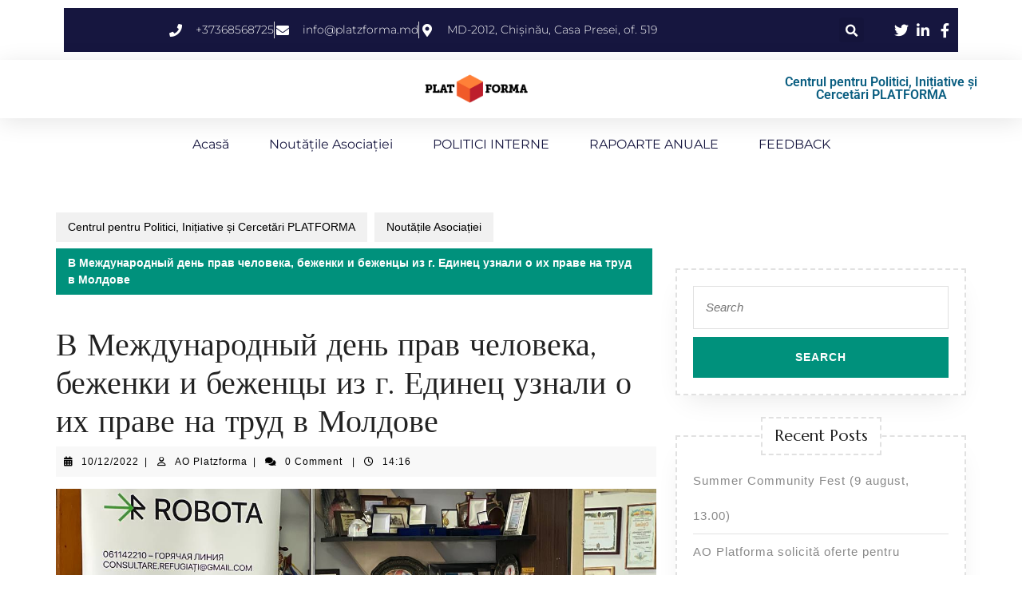

--- FILE ---
content_type: text/html; charset=UTF-8
request_url: https://asociatia.platzforma.md/v-mezhdunarodnyi-deni-prav-cheloveka/
body_size: 17808
content:
<!DOCTYPE html>
<html lang="en-US">
<head>
	<meta charset="UTF-8">
	<meta name="viewport" content="width=device-width, initial-scale=1.0, viewport-fit=cover" />		<title>В Международный день прав человека, беженки и беженцы из г. Единец узнали о их праве на труд в Молдове &#8211; Centrul pentru Politici, Inițiative și Cercetări PLATFORMA</title>
<meta name='robots' content='max-image-preview:large' />
	<style>img:is([sizes="auto" i], [sizes^="auto," i]) { contain-intrinsic-size: 3000px 1500px }</style>
	<link rel='dns-prefetch' href='//stats.wp.com' />
<link rel='dns-prefetch' href='//fonts.googleapis.com' />
<link rel="alternate" type="application/rss+xml" title="Centrul pentru Politici, Inițiative și Cercetări PLATFORMA &raquo; Feed" href="https://asociatia.platzforma.md/feed/" />
<link rel="alternate" type="application/rss+xml" title="Centrul pentru Politici, Inițiative și Cercetări PLATFORMA &raquo; Comments Feed" href="https://asociatia.platzforma.md/comments/feed/" />
<link rel="alternate" type="application/rss+xml" title="Centrul pentru Politici, Inițiative și Cercetări PLATFORMA &raquo; В Международный день прав человека, беженки и беженцы из г. Единец узнали о их праве на труд в Молдове Comments Feed" href="https://asociatia.platzforma.md/v-mezhdunarodnyi-deni-prav-cheloveka/feed/" />
<script type="text/javascript">
/* <![CDATA[ */
window._wpemojiSettings = {"baseUrl":"https:\/\/s.w.org\/images\/core\/emoji\/16.0.1\/72x72\/","ext":".png","svgUrl":"https:\/\/s.w.org\/images\/core\/emoji\/16.0.1\/svg\/","svgExt":".svg","source":{"concatemoji":"https:\/\/asociatia.platzforma.md\/wp-includes\/js\/wp-emoji-release.min.js?ver=6.8.3"}};
/*! This file is auto-generated */
!function(s,n){var o,i,e;function c(e){try{var t={supportTests:e,timestamp:(new Date).valueOf()};sessionStorage.setItem(o,JSON.stringify(t))}catch(e){}}function p(e,t,n){e.clearRect(0,0,e.canvas.width,e.canvas.height),e.fillText(t,0,0);var t=new Uint32Array(e.getImageData(0,0,e.canvas.width,e.canvas.height).data),a=(e.clearRect(0,0,e.canvas.width,e.canvas.height),e.fillText(n,0,0),new Uint32Array(e.getImageData(0,0,e.canvas.width,e.canvas.height).data));return t.every(function(e,t){return e===a[t]})}function u(e,t){e.clearRect(0,0,e.canvas.width,e.canvas.height),e.fillText(t,0,0);for(var n=e.getImageData(16,16,1,1),a=0;a<n.data.length;a++)if(0!==n.data[a])return!1;return!0}function f(e,t,n,a){switch(t){case"flag":return n(e,"\ud83c\udff3\ufe0f\u200d\u26a7\ufe0f","\ud83c\udff3\ufe0f\u200b\u26a7\ufe0f")?!1:!n(e,"\ud83c\udde8\ud83c\uddf6","\ud83c\udde8\u200b\ud83c\uddf6")&&!n(e,"\ud83c\udff4\udb40\udc67\udb40\udc62\udb40\udc65\udb40\udc6e\udb40\udc67\udb40\udc7f","\ud83c\udff4\u200b\udb40\udc67\u200b\udb40\udc62\u200b\udb40\udc65\u200b\udb40\udc6e\u200b\udb40\udc67\u200b\udb40\udc7f");case"emoji":return!a(e,"\ud83e\udedf")}return!1}function g(e,t,n,a){var r="undefined"!=typeof WorkerGlobalScope&&self instanceof WorkerGlobalScope?new OffscreenCanvas(300,150):s.createElement("canvas"),o=r.getContext("2d",{willReadFrequently:!0}),i=(o.textBaseline="top",o.font="600 32px Arial",{});return e.forEach(function(e){i[e]=t(o,e,n,a)}),i}function t(e){var t=s.createElement("script");t.src=e,t.defer=!0,s.head.appendChild(t)}"undefined"!=typeof Promise&&(o="wpEmojiSettingsSupports",i=["flag","emoji"],n.supports={everything:!0,everythingExceptFlag:!0},e=new Promise(function(e){s.addEventListener("DOMContentLoaded",e,{once:!0})}),new Promise(function(t){var n=function(){try{var e=JSON.parse(sessionStorage.getItem(o));if("object"==typeof e&&"number"==typeof e.timestamp&&(new Date).valueOf()<e.timestamp+604800&&"object"==typeof e.supportTests)return e.supportTests}catch(e){}return null}();if(!n){if("undefined"!=typeof Worker&&"undefined"!=typeof OffscreenCanvas&&"undefined"!=typeof URL&&URL.createObjectURL&&"undefined"!=typeof Blob)try{var e="postMessage("+g.toString()+"("+[JSON.stringify(i),f.toString(),p.toString(),u.toString()].join(",")+"));",a=new Blob([e],{type:"text/javascript"}),r=new Worker(URL.createObjectURL(a),{name:"wpTestEmojiSupports"});return void(r.onmessage=function(e){c(n=e.data),r.terminate(),t(n)})}catch(e){}c(n=g(i,f,p,u))}t(n)}).then(function(e){for(var t in e)n.supports[t]=e[t],n.supports.everything=n.supports.everything&&n.supports[t],"flag"!==t&&(n.supports.everythingExceptFlag=n.supports.everythingExceptFlag&&n.supports[t]);n.supports.everythingExceptFlag=n.supports.everythingExceptFlag&&!n.supports.flag,n.DOMReady=!1,n.readyCallback=function(){n.DOMReady=!0}}).then(function(){return e}).then(function(){var e;n.supports.everything||(n.readyCallback(),(e=n.source||{}).concatemoji?t(e.concatemoji):e.wpemoji&&e.twemoji&&(t(e.twemoji),t(e.wpemoji)))}))}((window,document),window._wpemojiSettings);
/* ]]> */
</script>
<style id='wp-emoji-styles-inline-css' type='text/css'>

	img.wp-smiley, img.emoji {
		display: inline !important;
		border: none !important;
		box-shadow: none !important;
		height: 1em !important;
		width: 1em !important;
		margin: 0 0.07em !important;
		vertical-align: -0.1em !important;
		background: none !important;
		padding: 0 !important;
	}
</style>
<link rel='stylesheet' id='wp-block-library-css' href='https://asociatia.platzforma.md/wp-includes/css/dist/block-library/style.min.css?ver=6.8.3' type='text/css' media='all' />
<style id='wp-block-library-theme-inline-css' type='text/css'>
.wp-block-audio :where(figcaption){color:#555;font-size:13px;text-align:center}.is-dark-theme .wp-block-audio :where(figcaption){color:#ffffffa6}.wp-block-audio{margin:0 0 1em}.wp-block-code{border:1px solid #ccc;border-radius:4px;font-family:Menlo,Consolas,monaco,monospace;padding:.8em 1em}.wp-block-embed :where(figcaption){color:#555;font-size:13px;text-align:center}.is-dark-theme .wp-block-embed :where(figcaption){color:#ffffffa6}.wp-block-embed{margin:0 0 1em}.blocks-gallery-caption{color:#555;font-size:13px;text-align:center}.is-dark-theme .blocks-gallery-caption{color:#ffffffa6}:root :where(.wp-block-image figcaption){color:#555;font-size:13px;text-align:center}.is-dark-theme :root :where(.wp-block-image figcaption){color:#ffffffa6}.wp-block-image{margin:0 0 1em}.wp-block-pullquote{border-bottom:4px solid;border-top:4px solid;color:currentColor;margin-bottom:1.75em}.wp-block-pullquote cite,.wp-block-pullquote footer,.wp-block-pullquote__citation{color:currentColor;font-size:.8125em;font-style:normal;text-transform:uppercase}.wp-block-quote{border-left:.25em solid;margin:0 0 1.75em;padding-left:1em}.wp-block-quote cite,.wp-block-quote footer{color:currentColor;font-size:.8125em;font-style:normal;position:relative}.wp-block-quote:where(.has-text-align-right){border-left:none;border-right:.25em solid;padding-left:0;padding-right:1em}.wp-block-quote:where(.has-text-align-center){border:none;padding-left:0}.wp-block-quote.is-large,.wp-block-quote.is-style-large,.wp-block-quote:where(.is-style-plain){border:none}.wp-block-search .wp-block-search__label{font-weight:700}.wp-block-search__button{border:1px solid #ccc;padding:.375em .625em}:where(.wp-block-group.has-background){padding:1.25em 2.375em}.wp-block-separator.has-css-opacity{opacity:.4}.wp-block-separator{border:none;border-bottom:2px solid;margin-left:auto;margin-right:auto}.wp-block-separator.has-alpha-channel-opacity{opacity:1}.wp-block-separator:not(.is-style-wide):not(.is-style-dots){width:100px}.wp-block-separator.has-background:not(.is-style-dots){border-bottom:none;height:1px}.wp-block-separator.has-background:not(.is-style-wide):not(.is-style-dots){height:2px}.wp-block-table{margin:0 0 1em}.wp-block-table td,.wp-block-table th{word-break:normal}.wp-block-table :where(figcaption){color:#555;font-size:13px;text-align:center}.is-dark-theme .wp-block-table :where(figcaption){color:#ffffffa6}.wp-block-video :where(figcaption){color:#555;font-size:13px;text-align:center}.is-dark-theme .wp-block-video :where(figcaption){color:#ffffffa6}.wp-block-video{margin:0 0 1em}:root :where(.wp-block-template-part.has-background){margin-bottom:0;margin-top:0;padding:1.25em 2.375em}
</style>
<style id='classic-theme-styles-inline-css' type='text/css'>
/*! This file is auto-generated */
.wp-block-button__link{color:#fff;background-color:#32373c;border-radius:9999px;box-shadow:none;text-decoration:none;padding:calc(.667em + 2px) calc(1.333em + 2px);font-size:1.125em}.wp-block-file__button{background:#32373c;color:#fff;text-decoration:none}
</style>
<style id='pdfemb-pdf-embedder-viewer-style-inline-css' type='text/css'>
.wp-block-pdfemb-pdf-embedder-viewer{max-width:none}

</style>
<link rel='stylesheet' id='mediaelement-css' href='https://asociatia.platzforma.md/wp-includes/js/mediaelement/mediaelementplayer-legacy.min.css?ver=4.2.17' type='text/css' media='all' />
<link rel='stylesheet' id='wp-mediaelement-css' href='https://asociatia.platzforma.md/wp-includes/js/mediaelement/wp-mediaelement.min.css?ver=6.8.3' type='text/css' media='all' />
<style id='jetpack-sharing-buttons-style-inline-css' type='text/css'>
.jetpack-sharing-buttons__services-list{display:flex;flex-direction:row;flex-wrap:wrap;gap:0;list-style-type:none;margin:5px;padding:0}.jetpack-sharing-buttons__services-list.has-small-icon-size{font-size:12px}.jetpack-sharing-buttons__services-list.has-normal-icon-size{font-size:16px}.jetpack-sharing-buttons__services-list.has-large-icon-size{font-size:24px}.jetpack-sharing-buttons__services-list.has-huge-icon-size{font-size:36px}@media print{.jetpack-sharing-buttons__services-list{display:none!important}}.editor-styles-wrapper .wp-block-jetpack-sharing-buttons{gap:0;padding-inline-start:0}ul.jetpack-sharing-buttons__services-list.has-background{padding:1.25em 2.375em}
</style>
<style id='global-styles-inline-css' type='text/css'>
:root{--wp--preset--aspect-ratio--square: 1;--wp--preset--aspect-ratio--4-3: 4/3;--wp--preset--aspect-ratio--3-4: 3/4;--wp--preset--aspect-ratio--3-2: 3/2;--wp--preset--aspect-ratio--2-3: 2/3;--wp--preset--aspect-ratio--16-9: 16/9;--wp--preset--aspect-ratio--9-16: 9/16;--wp--preset--color--black: #000000;--wp--preset--color--cyan-bluish-gray: #abb8c3;--wp--preset--color--white: #ffffff;--wp--preset--color--pale-pink: #f78da7;--wp--preset--color--vivid-red: #cf2e2e;--wp--preset--color--luminous-vivid-orange: #ff6900;--wp--preset--color--luminous-vivid-amber: #fcb900;--wp--preset--color--light-green-cyan: #7bdcb5;--wp--preset--color--vivid-green-cyan: #00d084;--wp--preset--color--pale-cyan-blue: #8ed1fc;--wp--preset--color--vivid-cyan-blue: #0693e3;--wp--preset--color--vivid-purple: #9b51e0;--wp--preset--gradient--vivid-cyan-blue-to-vivid-purple: linear-gradient(135deg,rgba(6,147,227,1) 0%,rgb(155,81,224) 100%);--wp--preset--gradient--light-green-cyan-to-vivid-green-cyan: linear-gradient(135deg,rgb(122,220,180) 0%,rgb(0,208,130) 100%);--wp--preset--gradient--luminous-vivid-amber-to-luminous-vivid-orange: linear-gradient(135deg,rgba(252,185,0,1) 0%,rgba(255,105,0,1) 100%);--wp--preset--gradient--luminous-vivid-orange-to-vivid-red: linear-gradient(135deg,rgba(255,105,0,1) 0%,rgb(207,46,46) 100%);--wp--preset--gradient--very-light-gray-to-cyan-bluish-gray: linear-gradient(135deg,rgb(238,238,238) 0%,rgb(169,184,195) 100%);--wp--preset--gradient--cool-to-warm-spectrum: linear-gradient(135deg,rgb(74,234,220) 0%,rgb(151,120,209) 20%,rgb(207,42,186) 40%,rgb(238,44,130) 60%,rgb(251,105,98) 80%,rgb(254,248,76) 100%);--wp--preset--gradient--blush-light-purple: linear-gradient(135deg,rgb(255,206,236) 0%,rgb(152,150,240) 100%);--wp--preset--gradient--blush-bordeaux: linear-gradient(135deg,rgb(254,205,165) 0%,rgb(254,45,45) 50%,rgb(107,0,62) 100%);--wp--preset--gradient--luminous-dusk: linear-gradient(135deg,rgb(255,203,112) 0%,rgb(199,81,192) 50%,rgb(65,88,208) 100%);--wp--preset--gradient--pale-ocean: linear-gradient(135deg,rgb(255,245,203) 0%,rgb(182,227,212) 50%,rgb(51,167,181) 100%);--wp--preset--gradient--electric-grass: linear-gradient(135deg,rgb(202,248,128) 0%,rgb(113,206,126) 100%);--wp--preset--gradient--midnight: linear-gradient(135deg,rgb(2,3,129) 0%,rgb(40,116,252) 100%);--wp--preset--font-size--small: 13px;--wp--preset--font-size--medium: 20px;--wp--preset--font-size--large: 36px;--wp--preset--font-size--x-large: 42px;--wp--preset--spacing--20: 0.44rem;--wp--preset--spacing--30: 0.67rem;--wp--preset--spacing--40: 1rem;--wp--preset--spacing--50: 1.5rem;--wp--preset--spacing--60: 2.25rem;--wp--preset--spacing--70: 3.38rem;--wp--preset--spacing--80: 5.06rem;--wp--preset--shadow--natural: 6px 6px 9px rgba(0, 0, 0, 0.2);--wp--preset--shadow--deep: 12px 12px 50px rgba(0, 0, 0, 0.4);--wp--preset--shadow--sharp: 6px 6px 0px rgba(0, 0, 0, 0.2);--wp--preset--shadow--outlined: 6px 6px 0px -3px rgba(255, 255, 255, 1), 6px 6px rgba(0, 0, 0, 1);--wp--preset--shadow--crisp: 6px 6px 0px rgba(0, 0, 0, 1);}:where(.is-layout-flex){gap: 0.5em;}:where(.is-layout-grid){gap: 0.5em;}body .is-layout-flex{display: flex;}.is-layout-flex{flex-wrap: wrap;align-items: center;}.is-layout-flex > :is(*, div){margin: 0;}body .is-layout-grid{display: grid;}.is-layout-grid > :is(*, div){margin: 0;}:where(.wp-block-columns.is-layout-flex){gap: 2em;}:where(.wp-block-columns.is-layout-grid){gap: 2em;}:where(.wp-block-post-template.is-layout-flex){gap: 1.25em;}:where(.wp-block-post-template.is-layout-grid){gap: 1.25em;}.has-black-color{color: var(--wp--preset--color--black) !important;}.has-cyan-bluish-gray-color{color: var(--wp--preset--color--cyan-bluish-gray) !important;}.has-white-color{color: var(--wp--preset--color--white) !important;}.has-pale-pink-color{color: var(--wp--preset--color--pale-pink) !important;}.has-vivid-red-color{color: var(--wp--preset--color--vivid-red) !important;}.has-luminous-vivid-orange-color{color: var(--wp--preset--color--luminous-vivid-orange) !important;}.has-luminous-vivid-amber-color{color: var(--wp--preset--color--luminous-vivid-amber) !important;}.has-light-green-cyan-color{color: var(--wp--preset--color--light-green-cyan) !important;}.has-vivid-green-cyan-color{color: var(--wp--preset--color--vivid-green-cyan) !important;}.has-pale-cyan-blue-color{color: var(--wp--preset--color--pale-cyan-blue) !important;}.has-vivid-cyan-blue-color{color: var(--wp--preset--color--vivid-cyan-blue) !important;}.has-vivid-purple-color{color: var(--wp--preset--color--vivid-purple) !important;}.has-black-background-color{background-color: var(--wp--preset--color--black) !important;}.has-cyan-bluish-gray-background-color{background-color: var(--wp--preset--color--cyan-bluish-gray) !important;}.has-white-background-color{background-color: var(--wp--preset--color--white) !important;}.has-pale-pink-background-color{background-color: var(--wp--preset--color--pale-pink) !important;}.has-vivid-red-background-color{background-color: var(--wp--preset--color--vivid-red) !important;}.has-luminous-vivid-orange-background-color{background-color: var(--wp--preset--color--luminous-vivid-orange) !important;}.has-luminous-vivid-amber-background-color{background-color: var(--wp--preset--color--luminous-vivid-amber) !important;}.has-light-green-cyan-background-color{background-color: var(--wp--preset--color--light-green-cyan) !important;}.has-vivid-green-cyan-background-color{background-color: var(--wp--preset--color--vivid-green-cyan) !important;}.has-pale-cyan-blue-background-color{background-color: var(--wp--preset--color--pale-cyan-blue) !important;}.has-vivid-cyan-blue-background-color{background-color: var(--wp--preset--color--vivid-cyan-blue) !important;}.has-vivid-purple-background-color{background-color: var(--wp--preset--color--vivid-purple) !important;}.has-black-border-color{border-color: var(--wp--preset--color--black) !important;}.has-cyan-bluish-gray-border-color{border-color: var(--wp--preset--color--cyan-bluish-gray) !important;}.has-white-border-color{border-color: var(--wp--preset--color--white) !important;}.has-pale-pink-border-color{border-color: var(--wp--preset--color--pale-pink) !important;}.has-vivid-red-border-color{border-color: var(--wp--preset--color--vivid-red) !important;}.has-luminous-vivid-orange-border-color{border-color: var(--wp--preset--color--luminous-vivid-orange) !important;}.has-luminous-vivid-amber-border-color{border-color: var(--wp--preset--color--luminous-vivid-amber) !important;}.has-light-green-cyan-border-color{border-color: var(--wp--preset--color--light-green-cyan) !important;}.has-vivid-green-cyan-border-color{border-color: var(--wp--preset--color--vivid-green-cyan) !important;}.has-pale-cyan-blue-border-color{border-color: var(--wp--preset--color--pale-cyan-blue) !important;}.has-vivid-cyan-blue-border-color{border-color: var(--wp--preset--color--vivid-cyan-blue) !important;}.has-vivid-purple-border-color{border-color: var(--wp--preset--color--vivid-purple) !important;}.has-vivid-cyan-blue-to-vivid-purple-gradient-background{background: var(--wp--preset--gradient--vivid-cyan-blue-to-vivid-purple) !important;}.has-light-green-cyan-to-vivid-green-cyan-gradient-background{background: var(--wp--preset--gradient--light-green-cyan-to-vivid-green-cyan) !important;}.has-luminous-vivid-amber-to-luminous-vivid-orange-gradient-background{background: var(--wp--preset--gradient--luminous-vivid-amber-to-luminous-vivid-orange) !important;}.has-luminous-vivid-orange-to-vivid-red-gradient-background{background: var(--wp--preset--gradient--luminous-vivid-orange-to-vivid-red) !important;}.has-very-light-gray-to-cyan-bluish-gray-gradient-background{background: var(--wp--preset--gradient--very-light-gray-to-cyan-bluish-gray) !important;}.has-cool-to-warm-spectrum-gradient-background{background: var(--wp--preset--gradient--cool-to-warm-spectrum) !important;}.has-blush-light-purple-gradient-background{background: var(--wp--preset--gradient--blush-light-purple) !important;}.has-blush-bordeaux-gradient-background{background: var(--wp--preset--gradient--blush-bordeaux) !important;}.has-luminous-dusk-gradient-background{background: var(--wp--preset--gradient--luminous-dusk) !important;}.has-pale-ocean-gradient-background{background: var(--wp--preset--gradient--pale-ocean) !important;}.has-electric-grass-gradient-background{background: var(--wp--preset--gradient--electric-grass) !important;}.has-midnight-gradient-background{background: var(--wp--preset--gradient--midnight) !important;}.has-small-font-size{font-size: var(--wp--preset--font-size--small) !important;}.has-medium-font-size{font-size: var(--wp--preset--font-size--medium) !important;}.has-large-font-size{font-size: var(--wp--preset--font-size--large) !important;}.has-x-large-font-size{font-size: var(--wp--preset--font-size--x-large) !important;}
:where(.wp-block-post-template.is-layout-flex){gap: 1.25em;}:where(.wp-block-post-template.is-layout-grid){gap: 1.25em;}
:where(.wp-block-columns.is-layout-flex){gap: 2em;}:where(.wp-block-columns.is-layout-grid){gap: 2em;}
:root :where(.wp-block-pullquote){font-size: 1.5em;line-height: 1.6;}
</style>
<link rel='stylesheet' id='bootstrap-style-css' href='https://asociatia.platzforma.md/wp-content/themes/vw-gardening-landscaping/assets/css/bootstrap.css?ver=6.8.3' type='text/css' media='all' />
<link rel='stylesheet' id='vw-gardening-landscaping-basic-style-css' href='https://asociatia.platzforma.md/wp-content/themes/vw-gardening-landscaping/style.css?ver=6.8.3' type='text/css' media='all' />
<style id='vw-gardening-landscaping-basic-style-inline-css' type='text/css'>
body{max-width: 100%;}#slider img{opacity:0.5}#slider{background-color: 1;}#slider .carousel-caption, #slider .inner_carousel, #slider .inner_carousel h1{text-align:left; left:10%; right:42%;}.post-main-box{}@media screen and (max-width:575px){.header-fixed{position:static;} }@media screen and (max-width:575px) {#topbar{display:block;} }@media screen and (max-width:575px) {#slider{display:block;} }@media screen and (max-width:575px) {#sidebar{display:block;} }@media screen and (max-width:575px) {.scrollup i{visibility:visible !important;} }.main-navigation a{font-weight: 500;}.main-navigation a{text-transform:Capitalize;}.main-navigation a{}.content-bttn a{font-size: 14;}.content-bttn a{text-transform:Uppercase;}.content-bttn a{letter-spacing: ;}.copyright .widget i{font-size: 16px;}.copyright p{width:100%; text-align:center; float:none;}#footer{background-attachment: scroll !important; background-position: center !important;}.woocommerce ul.products li.product .onsale{left: auto; right: 0;}.main-header{background-position: center top!important;}#footer h3, a.rsswidget.rss-widget-title{letter-spacing: 1px;}#footer h3, a.rsswidget.rss-widget-title{font-size: 25px;}#footer h3{text-transform:Capitalize;}#footer{}@media screen and (max-width:575px){
			#preloader{display:none !important;} }@media screen and (min-width:768px) {.bradcrumbs{text-align:start;}}
</style>
<link rel='stylesheet' id='garden-landscaping-style-css' href='https://asociatia.platzforma.md/wp-content/themes/garden-landscaping/style.css?ver=6.8.3' type='text/css' media='all' />
<style id='garden-landscaping-style-inline-css' type='text/css'>
body{max-width: 100%;}#slider img{opacity:0.5}#slider{background-color: 1;}#slider .carousel-caption, #slider .inner_carousel, #slider .inner_carousel h1{text-align:left; left:10%; right:42%;}.post-main-box{}@media screen and (max-width:575px){.header-fixed{position:static;} }@media screen and (max-width:575px) {#topbar{display:block;} }@media screen and (max-width:575px) {#slider{display:block;} }@media screen and (max-width:575px) {#sidebar{display:block;} }@media screen and (max-width:575px) {.scrollup i{visibility:visible !important;} }.main-navigation a{font-weight: 500;}.main-navigation a{text-transform:Capitalize;}.main-navigation a{}.content-bttn a{font-size: 14;}.content-bttn a{text-transform:Uppercase;}.content-bttn a{letter-spacing: ;}.copyright .widget i{font-size: 16px;}.copyright p{width:100%; text-align:center; float:none;}#footer{background-attachment: scroll !important; background-position: center !important;}.woocommerce ul.products li.product .onsale{left: auto; right: 0;}.main-header{background-position: center top!important;}#footer h3, a.rsswidget.rss-widget-title{letter-spacing: 1px;}#footer h3, a.rsswidget.rss-widget-title{font-size: 25px;}#footer h3{text-transform:Capitalize;}#footer{}@media screen and (max-width:575px){
			#preloader{display:none !important;} }@media screen and (min-width:768px) {.bradcrumbs{text-align:start;}}
.page-template-custom-home-page .main-header{background: transparent; border-bottom: none; position: static; margin: 0;}.page-template-custom-home-page .menu-bg{margin-bottom: 10px;}.main-navigation a{}.home-page-header{background-position: center top!important;}
</style>
<link rel='stylesheet' id='garden-landscaping-block-patterns-style-frontend-css' href='https://asociatia.platzforma.md/wp-content/themes/garden-landscaping/inc/block-patterns/css/block-frontend.css?ver=6.8.3' type='text/css' media='all' />
<link rel='stylesheet' id='vw-gardening-landscaping-font-css' href='//fonts.googleapis.com/css?family=ABeeZee%3Aital%400%3B1%7CAbril%2BFatface%7CAcme%7CAlfa%2BSlab%2BOne%7CAllura%7CAnton%7CArchitects%2BDaughter%7CArchivo%3Aital%2Cwght%400%2C100%3B0%2C200%3B0%2C300%3B0%2C400%3B0%2C500%3B0%2C600%3B0%2C700%3B0%2C800%3B0%2C900%3B1%2C100%3B1%2C200%3B1%2C300%3B1%2C400%3B1%2C500%3B1%2C600%3B1%2C700%3B1%2C800%3B1%2C900%7CArimo%3Aital%2Cwght%400%2C400%3B0%2C500%3B0%2C600%3B0%2C700%3B1%2C400%3B1%2C500%3B1%2C600%3B1%2C700%7CArsenal%3Aital%2Cwght%400%2C400%3B0%2C700%3B1%2C400%3B1%2C700%7CArvo%3Aital%2Cwght%400%2C400%3B0%2C700%3B1%2C400%3B1%2C700%7CAlegreya%2BSans%3Aital%2Cwght%400%2C100%3B0%2C300%3B0%2C400%3B0%2C500%3B0%2C700%3B0%2C800%3B0%2C900%3B1%2C100%3B1%2C300%3B1%2C400%3B1%2C500%3B1%2C700%3B1%2C800%3B1%2C900%7CAsap%3Aital%2Cwght%400%2C100%3B0%2C200%3B0%2C300%3B0%2C400%3B0%2C500%3B0%2C600%3B0%2C700%3B0%2C800%3B0%2C900%3B1%2C100%3B1%2C200%3B1%2C300%3B1%2C400%3B1%2C500%3B1%2C600%3B1%2C700%3B1%2C800%3B1%2C900%7CAssistant%3Awght%40200%3B300%3B400%3B500%3B600%3B700%3B800%7CAveria%2BSerif%2BLibre%3Aital%2Cwght%400%2C300%3B0%2C400%3B0%2C700%3B1%2C300%3B1%2C400%3B1%2C700%7CBangers%7CBoogaloo%7CBad%2BScript%7CBarlow%2BCondensed%3Aital%2Cwght%400%2C100%3B0%2C200%3B0%2C300%3B0%2C400%3B0%2C500%3B0%2C600%3B0%2C700%3B0%2C800%3B0%2C900%3B1%2C100%3B1%2C200%3B1%2C300%3B1%2C400%3B1%2C500%3B1%2C600%3B1%2C700%3B1%2C800%3B1%2C900%7CBitter%3Aital%2Cwght%400%2C100%3B0%2C200%3B0%2C300%3B0%2C400%3B0%2C500%3B0%2C600%3B0%2C700%3B0%2C800%3B0%2C900%3B1%2C100%3B1%2C200%3B1%2C300%3B1%2C400%3B1%2C500%3B1%2C600%3B1%2C700%3B1%2C800%3B1%2C900%7CBree%2BSerif%7CBenchNine%3Awght%40300%3B400%3B700%7CCabin%3Aital%2Cwght%400%2C400%3B0%2C500%3B0%2C600%3B0%2C700%3B1%2C400%3B1%2C500%3B1%2C600%3B1%2C700%7CCardo%3Aital%2Cwght%400%2C400%3B0%2C700%3B1%2C400%7CCourgette%7CCaveat%2BBrush%7CCherry%2BSwash%3Awght%40400%3B700%7CCormorant%2BGaramond%3Aital%2Cwght%400%2C300%3B0%2C400%3B0%2C500%3B0%2C600%3B0%2C700%3B1%2C300%3B1%2C400%3B1%2C500%3B1%2C600%3B1%2C700%7CCrimson%2BText%3Aital%2Cwght%400%2C400%3B0%2C600%3B0%2C700%3B1%2C400%3B1%2C600%3B1%2C700%7CCuprum%3Aital%2Cwght%400%2C400%3B0%2C500%3B0%2C600%3B0%2C700%3B1%2C400%3B1%2C500%3B1%2C600%3B1%2C700%7CCookie%7CComing%2BSoon%7CCharm%3Awght%40400%3B700%7CChewy%7CDays%2BOne%7CDM%2BSerif%2BDisplay%3Aital%400%3B1%7CDosis%3Awght%40200%3B300%3B400%3B500%3B600%3B700%3B800%7CEB%2BGaramond%3Aital%2Cwght%400%2C400%3B0%2C500%3B0%2C600%3B0%2C700%3B0%2C800%3B1%2C400%3B1%2C500%3B1%2C600%3B1%2C700%3B1%2C800%7CEconomica%3Aital%2Cwght%400%2C400%3B0%2C700%3B1%2C400%3B1%2C700%7CExo%2B2%3Aital%2Cwght%400%2C100%3B0%2C200%3B0%2C300%3B0%2C400%3B0%2C500%3B0%2C600%3B0%2C700%3B0%2C800%3B0%2C900%3B1%2C100%3B1%2C200%3B1%2C400%3B1%2C500%3B1%2C600%3B1%2C700%3B1%2C800%3B1%2C900%7CFira%2BSans%3Aital%2Cwght%400%2C100%3B0%2C200%3B0%2C300%3B0%2C400%3B0%2C500%3B0%2C600%3B0%2C700%3B0%2C800%3B0%2C900%3B1%2C100%3B1%2C200%3B1%2C300%3B1%2C400%3B1%2C500%3B1%2C600%3B1%2C700%3B1%2C800%3B1%2C900%7CFredoka%2BOne%7CFjalla%2BOne%7CFrank%2BRuhl%2BLibre%3Awght%40300%3B400%3B500%3B700%3B900%7CGabriela%7CGloria%2BHallelujah%7CGreat%2BVibes%7CHandlee%7CHammersmith%2BOne%7CHeebo%3Awght%40100%3B200%3B300%3B400%3B500%3B600%3B700%3B800%3B900%7CHind%3Awght%40300%3B400%3B500%3B600%3B700%7CInconsolata%3Awght%40200%3B300%3B400%3B500%3B600%3B700%3B800%3B900%7CIndie%2BFlower%7CIM%2BFell%2BEnglish%2BSC%7CJulius%2BSans%2BOne%7CJomhuria%7CJosefin%2BSlab%3Aital%2Cwght%400%2C100%3B0%2C200%3B0%2C300%3B0%2C400%3B0%2C500%3B0%2C600%3B0%2C700%3B1%2C100%3B1%2C200%3B1%2C300%3B1%2C400%3B1%2C500%3B1%2C600%3B1%2C700%7CJosefin%2BSans%3Aital%2Cwght%400%2C100%3B0%2C200%3B0%2C300%3B0%2C400%3B0%2C500%3B0%2C600%3B0%2C700%3B1%2C100%3B1%2C200%3B1%2C300%3B1%2C400%3B1%2C500%3B1%2C600%3B1%2C700%7CJost%3Aital%2Cwght%400%2C100%3B0%2C200%3B0%2C300%3B0%2C400%3B0%2C500%3B0%2C600%3B0%2C700%3B0%2C800%3B0%2C900%3B1%2C100%3B1%2C200%3B1%2C300%3B1%2C400%3B1%2C500%3B1%2C600%3B1%2C700%3B1%2C800%3B1%2C900%7CKanit%3Aital%2Cwght%400%2C100%3B0%2C200%3B0%2C300%3B0%2C400%3B0%2C500%3B0%2C600%3B0%2C700%3B0%2C800%3B0%2C900%3B1%2C100%3B1%2C200%3B1%2C300%3B1%2C400%3B1%2C500%3B1%2C600%3B1%2C700%3B1%2C800%3B1%2C900%7CKaushan%2BScript%7CKrub%3Aital%2Cwght%400%2C200%3B0%2C300%3B0%2C400%3B0%2C500%3B0%2C600%3B0%2C700%3B1%2C200%3B1%2C300%3B1%2C400%3B1%2C500%3B1%2C600%3B1%2C700%7CLato%3Aital%2Cwght%400%2C100%3B0%2C300%3B0%2C400%3B0%2C700%3B0%2C900%3B1%2C100%3B1%2C300%3B1%2C400%3B1%2C700%3B1%2C900%7CLora%3Aital%2Cwght%400%2C400%3B0%2C500%3B0%2C600%3B0%2C700%3B1%2C400%3B1%2C500%3B1%2C600%3B1%2C700%7CLibre%2BBaskerville%3Aital%2Cwght%400%2C400%3B0%2C700%3B1%2C400%7CLiterata%3Aital%2Copsz%2Cwght%400%2C7..72%2C200%3B0%2C7..72%2C300%3B0%2C7..72%2C400%3B0%2C7..72%2C500%3B0%2C7..72%2C600%3B0%2C7..72%2C700%3B0%2C7..72%2C800%3B0%2C7..72%2C900%3B1%2C7..72%2C200%3B1%2C7..72%2C300%3B1%2C7..72%2C400%3B1%2C7..72%2C500%3B1%2C7..72%2C600%3B1%2C7..72%2C700%3B1%2C7..72%2C800%3B1%2C7..72%2C900%7CLobster%7CLobster%2BTwo%3Aital%2Cwght%400%2C400%3B0%2C700%3B1%2C400%3B1%2C700%7CMerriweather%3Aital%2Cwght%400%2C300%3B0%2C400%3B0%2C700%3B0%2C900%3B1%2C300%3B1%2C400%3B1%2C700%3B1%2C900%7CMarck%2BScript%7CMarcellus%7CMerienda%2BOne%7CMonda%3Awght%40400%3B700%7CMontserrat%3Aital%2Cwght%400%2C100%3B0%2C200%3B0%2C300%3B0%2C400%3B0%2C500%3B0%2C600%3B0%2C700%3B0%2C800%3B0%2C900%3B1%2C100%3B1%2C200%3B1%2C300%3B1%2C400%3B1%2C500%3B1%2C600%3B1%2C700%3B1%2C800%3B1%2C900%7CMulish%3Aital%2Cwght%400%2C200%3B0%2C300%3B0%2C400%3B0%2C500%3B0%2C600%3B0%2C700%3B0%2C800%3B0%2C900%3B0%2C1000%3B1%2C200%3B1%2C300%3B1%2C400%3B1%2C500%3B1%2C600%3B1%2C700%3B1%2C800%3B1%2C900%3B1%2C1000%7CNoto%2BSerif%3Aital%2Cwght%400%2C400%3B0%2C700%3B1%2C400%3B1%2C700%7CNunito%2BSans%3Aital%2Cwght%400%2C200%3B0%2C300%3B0%2C400%3B0%2C600%3B0%2C700%3B0%2C800%3B0%2C900%3B1%2C200%3B1%2C300%3B1%2C400%3B1%2C600%3B1%2C700%3B1%2C800%3B1%2C900%7COpen%2BSans%3Aital%2Cwght%400%2C300%3B0%2C400%3B0%2C500%3B0%2C600%3B0%2C700%3B0%2C800%3B1%2C300%3B1%2C400%3B1%2C500%3B1%2C600%3B1%2C700%3B1%2C800%7COverpass%3Aital%2Cwght%400%2C100%3B0%2C200%3B0%2C300%3B0%2C400%3B0%2C500%3B0%2C600%3B0%2C700%3B0%2C800%3B0%2C900%3B1%2C100%3B1%2C200%3B1%2C300%3B1%2C400%3B1%2C500%3B1%2C600%3B1%2C700%3B1%2C800%3B1%2C900%7COverpass%2BMono%3Awght%40300%3B400%3B500%3B600%3B700%7COxygen%3Awght%40300%3B400%3B700%7COswald%3Awght%40200%3B300%3B400%3B500%3B600%3B700%7COrbitron%3Awght%40400%3B500%3B600%3B700%3B800%3B900%7CPatua%2BOne%7CPacifico%7CPadauk%3Awght%40400%3B700%7CPlayball%7CPlayfair%2BDisplay%3Aital%2Cwght%400%2C400%3B0%2C500%3B0%2C600%3B0%2C700%3B0%2C800%3B0%2C900%3B1%2C400%3B1%2C500%3B1%2C600%3B1%2C700%3B1%2C800%3B1%2C900%7CPrompt%3Aital%2Cwght%400%2C100%3B0%2C200%3B0%2C300%3B0%2C400%3B0%2C500%3B0%2C600%3B0%2C700%3B0%2C800%3B0%2C900%3B1%2C100%3B1%2C200%3B1%2C300%3B1%2C400%3B1%2C500%3B1%2C600%3B1%2C700%3B1%2C800%3B1%2C900%7CPT%2BSans%3Aital%2Cwght%400%2C400%3B0%2C700%3B1%2C400%3B1%2C700%7CPT%2BSerif%3Aital%2Cwght%400%2C400%3B0%2C700%3B1%2C400%3B1%2C700%7CPhilosopher%3Aital%2Cwght%400%2C400%3B0%2C700%3B1%2C400%3B1%2C700%7CPermanent%2BMarker%7CPoiret%2BOne%7CPoppins%3Aital%2Cwght%400%2C100%3B0%2C200%3B0%2C300%3B0%2C400%3B0%2C500%3B0%2C600%3B0%2C700%3B0%2C800%3B0%2C900%3B1%2C100%3B1%2C200%3B1%2C300%3B1%2C400%3B1%2C500%3B1%2C600%3B1%2C700%3B1%2C800%3B1%2C900%7CPrata%7CQuicksand%3Awght%40300%3B400%3B500%3B600%3B700%7CQuattrocento%2BSans%3Aital%2Cwght%400%2C400%3B0%2C700%3B1%2C400%3B1%2C700%7CRaleway%3Aital%2Cwght%400%2C100%3B0%2C200%3B0%2C300%3B0%2C400%3B0%2C500%3B0%2C600%3B0%2C700%3B0%2C800%3B0%2C900%3B1%2C100%3B1%2C200%3B1%2C300%3B1%2C400%3B1%2C500%3B1%2C600%3B1%2C700%3B1%2C800%3B1%2C900%7CRubik%3Aital%2Cwght%400%2C300%3B0%2C400%3B0%2C500%3B0%2C600%3B0%2C700%3B0%2C800%3B0%2C900%3B1%2C300%3B1%2C400%3B1%2C500%3B1%2C600%3B1%2C700%3B1%2C800%3B1%2C900%7CRoboto%3Aital%2Cwght%400%2C100%3B0%2C300%3B0%2C400%3B0%2C500%3B0%2C700%3B0%2C900%3B1%2C100%3B1%2C300%3B1%2C400%3B1%2C500%3B1%2C700%3B1%2C900%7CRoboto%2BCondensed%3Aital%2Cwght%400%2C300%3B0%2C400%3B0%2C700%3B1%2C300%3B1%2C400%3B1%2C700%7CRokkitt%3Awght%40100%3B200%3B300%3B400%3B500%3B600%3B700%3B800%3B900%7CRopa%2BSans%3Aital%400%3B1%7CRusso%2BOne%7CRighteous%7CSaira%3Aital%2Cwght%400%2C100%3B0%2C200%3B0%2C300%3B0%2C400%3B0%2C500%3B0%2C600%3B0%2C700%3B0%2C800%3B0%2C900%3B1%2C100%3B1%2C200%3B1%2C300%3B1%2C400%3B1%2C500%3B1%2C600%3B1%2C700%3B1%2C800%3B1%2C900%7CSatisfy%7CSen%3Awght%40400%3B700%3B800%7CSource%2BSans%2BPro%3Aital%2Cwght%400%2C200%3B0%2C300%3B0%2C400%3B0%2C600%3B0%2C700%3B0%2C900%3B1%2C200%3B1%2C300%3B1%2C400%3B1%2C600%3B1%2C700%3B1%2C900%7CShadows%2BInto%2BLight%2BTwo%7CShadows%2BInto%2BLight%7CSacramento%7CSail%7CShrikhand%7CStaatliches%7CStylish%7CTangerine%3Awght%40400%3B700%7CTitillium%2BWeb%3Aital%2Cwght%400%2C200%3B0%2C300%3B0%2C400%3B0%2C600%3B0%2C700%3B0%2C900%3B1%2C200%3B1%2C300%3B1%2C400%3B1%2C600%3B1%2C700%7CTrirong%3Aital%2Cwght%400%2C100%3B0%2C200%3B0%2C300%3B0%2C400%3B0%2C500%3B0%2C600%3B0%2C700%3B0%2C800%3B0%2C900%3B1%2C100%3B1%2C200%3B1%2C300%3B1%2C400%3B1%2C500%3B1%2C600%3B1%2C700%3B1%2C800%3B1%2C900%7CUbuntu%3Aital%2Cwght%400%2C300%3B0%2C400%3B0%2C500%3B0%2C700%3B1%2C300%3B1%2C400%3B1%2C500%3B1%2C700%7CUnica%2BOne%7CVT323%7CVarela%2BRound%7CVampiro%2BOne%7CVollkorn%3Aital%2Cwght%400%2C400%3B0%2C500%3B0%2C600%3B0%2C700%3B0%2C800%3B0%2C900%3B1%2C400%3B1%2C500%3B1%2C600%3B1%2C700%3B1%2C800%3B1%2C900%7CVolkhov%3Aital%2Cwght%400%2C400%3B0%2C700%3B1%2C400%3B1%2C700%7CWork%2BSans%3Aital%2Cwght%400%2C100%3B0%2C200%3B0%2C300%3B0%2C400%3B0%2C500%3B0%2C600%3B0%2C700%3B0%2C800%3B0%2C900%3B1%2C100%3B1%2C200%3B1%2C300%3B1%2C400%3B1%2C500%3B1%2C600%3B1%2C700%3B1%2C800%3B1%2C900%7CYanone%2BKaffeesatz%3Awght%40200%3B300%3B400%3B500%3B600%3B700%7CZCOOL%2BXiaoWei&#038;ver=6.8.3' type='text/css' media='all' />
<link rel='stylesheet' id='vw-gardening-landscaping-block-style-css' href='https://asociatia.platzforma.md/wp-content/themes/vw-gardening-landscaping/assets/css/blocks.css?ver=6.8.3' type='text/css' media='all' />
<link rel='stylesheet' id='vw-gardening-landscaping-block-patterns-style-frontend-css' href='https://asociatia.platzforma.md/wp-content/themes/garden-landscaping/inc/block-patterns/css/block-frontend.css?ver=6.8.3' type='text/css' media='all' />
<link rel='stylesheet' id='font-awesome-css-css' href='https://asociatia.platzforma.md/wp-content/themes/vw-gardening-landscaping/assets/css/fontawesome-all.css?ver=6.8.3' type='text/css' media='all' />
<link rel='stylesheet' id='animate-css-css' href='https://asociatia.platzforma.md/wp-content/themes/vw-gardening-landscaping/assets/css/animate.css?ver=6.8.3' type='text/css' media='all' />
<link rel='stylesheet' id='dashicons-css' href='https://asociatia.platzforma.md/wp-includes/css/dashicons.min.css?ver=6.8.3' type='text/css' media='all' />
<link rel='stylesheet' id='elementor-frontend-css' href='https://asociatia.platzforma.md/wp-content/plugins/elementor/assets/css/frontend.min.css?ver=3.32.4' type='text/css' media='all' />
<link rel='stylesheet' id='widget-icon-list-css' href='https://asociatia.platzforma.md/wp-content/plugins/elementor/assets/css/widget-icon-list.min.css?ver=3.32.4' type='text/css' media='all' />
<link rel='stylesheet' id='widget-search-form-css' href='https://asociatia.platzforma.md/wp-content/plugins/elementor-pro/assets/css/widget-search-form.min.css?ver=3.32.2' type='text/css' media='all' />
<link rel='stylesheet' id='elementor-icons-shared-0-css' href='https://asociatia.platzforma.md/wp-content/plugins/elementor/assets/lib/font-awesome/css/fontawesome.min.css?ver=5.15.3' type='text/css' media='all' />
<link rel='stylesheet' id='elementor-icons-fa-solid-css' href='https://asociatia.platzforma.md/wp-content/plugins/elementor/assets/lib/font-awesome/css/solid.min.css?ver=5.15.3' type='text/css' media='all' />
<link rel='stylesheet' id='widget-image-css' href='https://asociatia.platzforma.md/wp-content/plugins/elementor/assets/css/widget-image.min.css?ver=3.32.4' type='text/css' media='all' />
<link rel='stylesheet' id='widget-heading-css' href='https://asociatia.platzforma.md/wp-content/plugins/elementor/assets/css/widget-heading.min.css?ver=3.32.4' type='text/css' media='all' />
<link rel='stylesheet' id='e-sticky-css' href='https://asociatia.platzforma.md/wp-content/plugins/elementor-pro/assets/css/modules/sticky.min.css?ver=3.32.2' type='text/css' media='all' />
<link rel='stylesheet' id='widget-nav-menu-css' href='https://asociatia.platzforma.md/wp-content/plugins/elementor-pro/assets/css/widget-nav-menu.min.css?ver=3.32.2' type='text/css' media='all' />
<link rel='stylesheet' id='elementor-icons-css' href='https://asociatia.platzforma.md/wp-content/plugins/elementor/assets/lib/eicons/css/elementor-icons.min.css?ver=5.44.0' type='text/css' media='all' />
<link rel='stylesheet' id='elementor-post-12-css' href='https://asociatia.platzforma.md/wp-content/uploads/elementor/css/post-12.css?ver=1759829593' type='text/css' media='all' />
<link rel='stylesheet' id='elementor-post-189-css' href='https://asociatia.platzforma.md/wp-content/uploads/elementor/css/post-189.css?ver=1759829594' type='text/css' media='all' />
<link rel='stylesheet' id='elementor-gf-local-roboto-css' href='https://asociatia.platzforma.md/wp-content/uploads/elementor/google-fonts/css/roboto.css?ver=1754643967' type='text/css' media='all' />
<link rel='stylesheet' id='elementor-gf-local-robotoslab-css' href='https://asociatia.platzforma.md/wp-content/uploads/elementor/google-fonts/css/robotoslab.css?ver=1754643969' type='text/css' media='all' />
<link rel='stylesheet' id='elementor-gf-local-montserrat-css' href='https://asociatia.platzforma.md/wp-content/uploads/elementor/google-fonts/css/montserrat.css?ver=1754643984' type='text/css' media='all' />
<link rel='stylesheet' id='elementor-icons-fa-brands-css' href='https://asociatia.platzforma.md/wp-content/plugins/elementor/assets/lib/font-awesome/css/brands.min.css?ver=5.15.3' type='text/css' media='all' />
<script type="text/javascript" src="https://asociatia.platzforma.md/wp-includes/js/jquery/jquery.min.js?ver=3.7.1" id="jquery-core-js"></script>
<script type="text/javascript" src="https://asociatia.platzforma.md/wp-includes/js/jquery/jquery-migrate.min.js?ver=3.4.1" id="jquery-migrate-js"></script>
<script type="text/javascript" src="https://asociatia.platzforma.md/wp-content/themes/garden-landscaping/js/custom.js?ver=6.8.3" id="garden-landscaping-custom-js -js"></script>
<script type="text/javascript" src="https://asociatia.platzforma.md/wp-content/themes/vw-gardening-landscaping/assets/js/custom.js?ver=6.8.3" id="vw-gardening-landscaping-custom-scripts-js"></script>
<script type="text/javascript" src="https://asociatia.platzforma.md/wp-content/themes/vw-gardening-landscaping/assets/js/wow.js?ver=6.8.3" id="jquery-wow-js"></script>
<link rel="https://api.w.org/" href="https://asociatia.platzforma.md/wp-json/" /><link rel="alternate" title="JSON" type="application/json" href="https://asociatia.platzforma.md/wp-json/wp/v2/posts/582" /><link rel="EditURI" type="application/rsd+xml" title="RSD" href="https://asociatia.platzforma.md/xmlrpc.php?rsd" />
<meta name="generator" content="WordPress 6.8.3" />
<link rel="canonical" href="https://asociatia.platzforma.md/v-mezhdunarodnyi-deni-prav-cheloveka/" />
<link rel='shortlink' href='https://asociatia.platzforma.md/?p=582' />
<link rel="alternate" title="oEmbed (JSON)" type="application/json+oembed" href="https://asociatia.platzforma.md/wp-json/oembed/1.0/embed?url=https%3A%2F%2Fasociatia.platzforma.md%2Fv-mezhdunarodnyi-deni-prav-cheloveka%2F" />
<link rel="alternate" title="oEmbed (XML)" type="text/xml+oembed" href="https://asociatia.platzforma.md/wp-json/oembed/1.0/embed?url=https%3A%2F%2Fasociatia.platzforma.md%2Fv-mezhdunarodnyi-deni-prav-cheloveka%2F&#038;format=xml" />
	<style>img#wpstats{display:none}</style>
		<meta name="generator" content="Elementor 3.32.4; features: additional_custom_breakpoints; settings: css_print_method-external, google_font-enabled, font_display-auto">
<style type="text/css">.recentcomments a{display:inline !important;padding:0 !important;margin:0 !important;}</style>			<style>
				.e-con.e-parent:nth-of-type(n+4):not(.e-lazyloaded):not(.e-no-lazyload),
				.e-con.e-parent:nth-of-type(n+4):not(.e-lazyloaded):not(.e-no-lazyload) * {
					background-image: none !important;
				}
				@media screen and (max-height: 1024px) {
					.e-con.e-parent:nth-of-type(n+3):not(.e-lazyloaded):not(.e-no-lazyload),
					.e-con.e-parent:nth-of-type(n+3):not(.e-lazyloaded):not(.e-no-lazyload) * {
						background-image: none !important;
					}
				}
				@media screen and (max-height: 640px) {
					.e-con.e-parent:nth-of-type(n+2):not(.e-lazyloaded):not(.e-no-lazyload),
					.e-con.e-parent:nth-of-type(n+2):not(.e-lazyloaded):not(.e-no-lazyload) * {
						background-image: none !important;
					}
				}
			</style>
			<link rel="icon" href="https://asociatia.platzforma.md/wp-content/uploads/2022/11/cropped-cropped-logo-z-32x32.png" sizes="32x32" />
<link rel="icon" href="https://asociatia.platzforma.md/wp-content/uploads/2022/11/cropped-cropped-logo-z-192x192.png" sizes="192x192" />
<link rel="apple-touch-icon" href="https://asociatia.platzforma.md/wp-content/uploads/2022/11/cropped-cropped-logo-z-180x180.png" />
<meta name="msapplication-TileImage" content="https://asociatia.platzforma.md/wp-content/uploads/2022/11/cropped-cropped-logo-z-270x270.png" />
</head>
<body class="wp-singular post-template-default single single-post postid-582 single-format-standard wp-custom-logo wp-embed-responsive wp-theme-vw-gardening-landscaping wp-child-theme-garden-landscaping elementor-default elementor-kit-12">
		<header data-elementor-type="header" data-elementor-id="189" class="elementor elementor-189 elementor-location-header" data-elementor-post-type="elementor_library">
					<section class="elementor-section elementor-top-section elementor-element elementor-element-1203363 elementor-section-boxed elementor-section-height-default elementor-section-height-default" data-id="1203363" data-element_type="section">
						<div class="elementor-container elementor-column-gap-default">
					<div class="elementor-column elementor-col-100 elementor-top-column elementor-element elementor-element-27a7450" data-id="27a7450" data-element_type="column">
			<div class="elementor-widget-wrap elementor-element-populated">
						<section class="elementor-section elementor-inner-section elementor-element elementor-element-76705df3 elementor-reverse-mobile elementor-section-boxed elementor-section-height-default elementor-section-height-default" data-id="76705df3" data-element_type="section" data-settings="{&quot;background_background&quot;:&quot;classic&quot;}">
						<div class="elementor-container elementor-column-gap-default">
					<div class="elementor-column elementor-col-33 elementor-inner-column elementor-element elementor-element-131b8516 elementor-hidden-phone" data-id="131b8516" data-element_type="column">
			<div class="elementor-widget-wrap elementor-element-populated">
						<div class="elementor-element elementor-element-15aad315 elementor-icon-list--layout-inline elementor-align-center elementor-mobile-align-center elementor-list-item-link-inline elementor-widget elementor-widget-icon-list" data-id="15aad315" data-element_type="widget" data-widget_type="icon-list.default">
				<div class="elementor-widget-container">
							<ul class="elementor-icon-list-items elementor-inline-items">
							<li class="elementor-icon-list-item elementor-inline-item">
											<span class="elementor-icon-list-icon">
							<i aria-hidden="true" class="fas fa-phone"></i>						</span>
										<span class="elementor-icon-list-text">+37368568725</span>
									</li>
								<li class="elementor-icon-list-item elementor-inline-item">
											<span class="elementor-icon-list-icon">
							<i aria-hidden="true" class="fas fa-envelope"></i>						</span>
										<span class="elementor-icon-list-text">info@platzforma.md</span>
									</li>
								<li class="elementor-icon-list-item elementor-inline-item">
											<span class="elementor-icon-list-icon">
							<i aria-hidden="true" class="fas fa-map-marker-alt"></i>						</span>
										<span class="elementor-icon-list-text">MD-2012, Chișinău, Casa Presei, of. 519</span>
									</li>
						</ul>
						</div>
				</div>
					</div>
		</div>
				<div class="elementor-column elementor-col-33 elementor-inner-column elementor-element elementor-element-759e295e" data-id="759e295e" data-element_type="column">
			<div class="elementor-widget-wrap elementor-element-populated">
						<div class="elementor-element elementor-element-33c495c2 elementor-search-form--skin-full_screen elementor-widget elementor-widget-search-form" data-id="33c495c2" data-element_type="widget" data-settings="{&quot;skin&quot;:&quot;full_screen&quot;}" data-widget_type="search-form.default">
				<div class="elementor-widget-container">
							<search role="search">
			<form class="elementor-search-form" action="https://asociatia.platzforma.md" method="get">
												<div class="elementor-search-form__toggle" role="button" tabindex="0" aria-label="Search">
					<i aria-hidden="true" class="fas fa-search"></i>				</div>
								<div class="elementor-search-form__container">
					<label class="elementor-screen-only" for="elementor-search-form-33c495c2">Search</label>

					
					<input id="elementor-search-form-33c495c2" placeholder="" class="elementor-search-form__input" type="search" name="s" value="">
					
					
										<div class="dialog-lightbox-close-button dialog-close-button" role="button" tabindex="0" aria-label="Close this search box.">
						<i aria-hidden="true" class="eicon-close"></i>					</div>
									</div>
			</form>
		</search>
						</div>
				</div>
					</div>
		</div>
				<div class="elementor-column elementor-col-33 elementor-inner-column elementor-element elementor-element-596cf06c" data-id="596cf06c" data-element_type="column">
			<div class="elementor-widget-wrap elementor-element-populated">
						<div class="elementor-element elementor-element-3024ff6b elementor-icon-list--layout-inline elementor-align-right elementor-mobile-align-left elementor-list-item-link-full_width elementor-widget elementor-widget-icon-list" data-id="3024ff6b" data-element_type="widget" data-widget_type="icon-list.default">
				<div class="elementor-widget-container">
							<ul class="elementor-icon-list-items elementor-inline-items">
							<li class="elementor-icon-list-item elementor-inline-item">
											<span class="elementor-icon-list-icon">
							<i aria-hidden="true" class="fab fa-twitter"></i>						</span>
										<span class="elementor-icon-list-text"></span>
									</li>
								<li class="elementor-icon-list-item elementor-inline-item">
											<span class="elementor-icon-list-icon">
							<i aria-hidden="true" class="fab fa-linkedin-in"></i>						</span>
										<span class="elementor-icon-list-text"></span>
									</li>
								<li class="elementor-icon-list-item elementor-inline-item">
											<span class="elementor-icon-list-icon">
							<i aria-hidden="true" class="fab fa-facebook-f"></i>						</span>
										<span class="elementor-icon-list-text"></span>
									</li>
						</ul>
						</div>
				</div>
					</div>
		</div>
					</div>
		</section>
					</div>
		</div>
					</div>
		</section>
				<section class="elementor-section elementor-top-section elementor-element elementor-element-22df3d53 elementor-section-full_width elementor-section-height-default elementor-section-height-default" data-id="22df3d53" data-element_type="section" id="header_pop" data-settings="{&quot;sticky&quot;:&quot;top&quot;,&quot;sticky_on&quot;:[&quot;desktop&quot;,&quot;tablet&quot;,&quot;mobile&quot;],&quot;sticky_offset&quot;:0,&quot;sticky_effects_offset&quot;:0,&quot;sticky_anchor_link_offset&quot;:0}">
						<div class="elementor-container elementor-column-gap-default">
					<div class="elementor-column elementor-col-100 elementor-top-column elementor-element elementor-element-52989c4b" data-id="52989c4b" data-element_type="column">
			<div class="elementor-widget-wrap elementor-element-populated">
						<section class="elementor-section elementor-inner-section elementor-element elementor-element-2499aa35 elementor-section-boxed elementor-section-height-default elementor-section-height-default" data-id="2499aa35" data-element_type="section" data-settings="{&quot;background_background&quot;:&quot;classic&quot;}">
						<div class="elementor-container elementor-column-gap-default">
					<div class="elementor-column elementor-col-33 elementor-inner-column elementor-element elementor-element-41bbd3bc" data-id="41bbd3bc" data-element_type="column">
			<div class="elementor-widget-wrap">
							</div>
		</div>
				<div class="elementor-column elementor-col-33 elementor-inner-column elementor-element elementor-element-2c7fbc20" data-id="2c7fbc20" data-element_type="column">
			<div class="elementor-widget-wrap elementor-element-populated">
						<div class="elementor-element elementor-element-1a67a3fc elementor-widget elementor-widget-image" data-id="1a67a3fc" data-element_type="widget" data-widget_type="image.default">
				<div class="elementor-widget-container">
																<a href="https://asociatia.platzforma.md">
							<img width="240" height="71" src="https://asociatia.platzforma.md/wp-content/uploads/2022/11/cropped-logo-z.png" class="attachment-large size-large wp-image-457" alt="" />								</a>
															</div>
				</div>
					</div>
		</div>
				<div class="elementor-column elementor-col-33 elementor-inner-column elementor-element elementor-element-7b3e5531" data-id="7b3e5531" data-element_type="column">
			<div class="elementor-widget-wrap elementor-element-populated">
						<div class="elementor-element elementor-element-226b2b1 elementor-widget elementor-widget-theme-site-title elementor-widget-heading" data-id="226b2b1" data-element_type="widget" data-widget_type="theme-site-title.default">
				<div class="elementor-widget-container">
					<h6 class="elementor-heading-title elementor-size-default"><a href="https://asociatia.platzforma.md">Centrul pentru Politici, Inițiative și Cercetări PLATFORMA</a></h6>				</div>
				</div>
					</div>
		</div>
					</div>
		</section>
					</div>
		</div>
					</div>
		</section>
				<section class="elementor-section elementor-top-section elementor-element elementor-element-9638b81 elementor-section-boxed elementor-section-height-default elementor-section-height-default" data-id="9638b81" data-element_type="section">
						<div class="elementor-container elementor-column-gap-default">
					<div class="elementor-column elementor-col-100 elementor-top-column elementor-element elementor-element-8f54771" data-id="8f54771" data-element_type="column">
			<div class="elementor-widget-wrap elementor-element-populated">
						<div class="elementor-element elementor-element-154257a0 elementor-nav-menu__align-center elementor-nav-menu--stretch elementor-nav-menu__text-align-center elementor-nav-menu--dropdown-tablet elementor-nav-menu--toggle elementor-nav-menu--burger elementor-widget elementor-widget-nav-menu" data-id="154257a0" data-element_type="widget" data-settings="{&quot;full_width&quot;:&quot;stretch&quot;,&quot;layout&quot;:&quot;horizontal&quot;,&quot;submenu_icon&quot;:{&quot;value&quot;:&quot;&lt;i class=\&quot;fas fa-caret-down\&quot; aria-hidden=\&quot;true\&quot;&gt;&lt;\/i&gt;&quot;,&quot;library&quot;:&quot;fa-solid&quot;},&quot;toggle&quot;:&quot;burger&quot;}" data-widget_type="nav-menu.default">
				<div class="elementor-widget-container">
								<nav aria-label="Menu" class="elementor-nav-menu--main elementor-nav-menu__container elementor-nav-menu--layout-horizontal e--pointer-none">
				<ul id="menu-1-154257a0" class="elementor-nav-menu"><li class="menu-item menu-item-type-custom menu-item-object-custom menu-item-home menu-item-43"><a href="https://asociatia.platzforma.md/" class="elementor-item">Acasă</a></li>
<li class="menu-item menu-item-type-taxonomy menu-item-object-category current-post-ancestor current-menu-parent current-post-parent menu-item-240"><a href="https://asociatia.platzforma.md/category/noutatile-asociatiei/" class="elementor-item">Noutățile Asociației</a></li>
<li class="menu-item menu-item-type-post_type menu-item-object-page menu-item-238"><a href="https://asociatia.platzforma.md/politici-interne/" class="elementor-item">POLITICI INTERNE</a></li>
<li class="menu-item menu-item-type-post_type menu-item-object-page menu-item-239"><a href="https://asociatia.platzforma.md/rapoarte-anuale/" class="elementor-item">RAPOARTE ANUALE</a></li>
<li class="menu-item menu-item-type-post_type menu-item-object-page menu-item-1172"><a href="https://asociatia.platzforma.md/feedback/" class="elementor-item">FEEDBACK</a></li>
</ul>			</nav>
					<div class="elementor-menu-toggle" role="button" tabindex="0" aria-label="Menu Toggle" aria-expanded="false">
			<i aria-hidden="true" role="presentation" class="elementor-menu-toggle__icon--open eicon-menu-bar"></i><i aria-hidden="true" role="presentation" class="elementor-menu-toggle__icon--close eicon-close"></i>		</div>
					<nav class="elementor-nav-menu--dropdown elementor-nav-menu__container" aria-hidden="true">
				<ul id="menu-2-154257a0" class="elementor-nav-menu"><li class="menu-item menu-item-type-custom menu-item-object-custom menu-item-home menu-item-43"><a href="https://asociatia.platzforma.md/" class="elementor-item" tabindex="-1">Acasă</a></li>
<li class="menu-item menu-item-type-taxonomy menu-item-object-category current-post-ancestor current-menu-parent current-post-parent menu-item-240"><a href="https://asociatia.platzforma.md/category/noutatile-asociatiei/" class="elementor-item" tabindex="-1">Noutățile Asociației</a></li>
<li class="menu-item menu-item-type-post_type menu-item-object-page menu-item-238"><a href="https://asociatia.platzforma.md/politici-interne/" class="elementor-item" tabindex="-1">POLITICI INTERNE</a></li>
<li class="menu-item menu-item-type-post_type menu-item-object-page menu-item-239"><a href="https://asociatia.platzforma.md/rapoarte-anuale/" class="elementor-item" tabindex="-1">RAPOARTE ANUALE</a></li>
<li class="menu-item menu-item-type-post_type menu-item-object-page menu-item-1172"><a href="https://asociatia.platzforma.md/feedback/" class="elementor-item" tabindex="-1">FEEDBACK</a></li>
</ul>			</nav>
						</div>
				</div>
					</div>
		</div>
					</div>
		</section>
				</header>
		
<main id="maincontent" role="main">
  <div class="middle-align container">
          <div class="row">
        <div id="our-services" class="services col-lg-8 col-md-8">
                      <div class="bradcrumbs">
                <a href="https://asociatia.platzforma.md">Centrul pentru Politici, Inițiative și Cercetări PLATFORMA</a> <a href="https://asociatia.platzforma.md/category/noutatile-asociatiei/" rel="category tag">Noutățile Asociației</a><span> В Международный день прав человека, беженки и беженцы из г. Единец узнали о их праве на труд в Молдове</span>             </div>
                    <article id="post-582" class="inner-service post-582 post type-post status-publish format-standard has-post-thumbnail hentry category-noutatile-asociatiei">
    <div class="single-post">
        <h1>В Международный день прав человека, беженки и беженцы из г. Единец узнали о их праве на труд в Молдове</h1>
                    <div class="post-info">
                                    <i class="fas fa-calendar-alt"></i><span class="entry-date"><a href="https://asociatia.platzforma.md/2022/12/10/">10/12/2022<span class="screen-reader-text">10/12/2022</span></a></span><span>|</span>
                   

                                     <i class="far fa-user"></i><span class="entry-author"><a href="https://asociatia.platzforma.md/author/ao-platzforma/">AO Platzforma<span class="screen-reader-text">AO Platzforma</span></a></span><span>|</span>
                
                                     <i class="fa fa-comments" aria-hidden="true"></i><span class="entry-comments">0 Comment </span><span>|</span>
                
                                     <i class="far fa-clock"></i><span class="entry-time">14:16</span>
                                            </div>
                            <div class="feature-box">   
              <img fetchpriority="high" width="1280" height="960" src="https://asociatia.platzforma.md/wp-content/uploads/2022/12/5-1.jpg" class="attachment-post-thumbnail size-post-thumbnail wp-post-image" alt="" decoding="async" srcset="https://asociatia.platzforma.md/wp-content/uploads/2022/12/5-1.jpg 1280w, https://asociatia.platzforma.md/wp-content/uploads/2022/12/5-1-300x225.jpg 300w, https://asociatia.platzforma.md/wp-content/uploads/2022/12/5-1-1024x768.jpg 1024w, https://asociatia.platzforma.md/wp-content/uploads/2022/12/5-1-768x576.jpg 768w" sizes="(max-width: 1280px) 100vw, 1280px" />            </div>                 
         
                    <div class="single-post-category mt-3">
                <span class="category">Categories:</span>
                <ul class="post-categories">
	<li><a href="https://asociatia.platzforma.md/category/noutatile-asociatiei/" rel="category tag">Noutățile Asociației</a></li></ul>            </div>
                <div class="entry-content">
            <p>10 декабря, в Международный день прав человека, мы обсудили с беженцами из г. Единец их права на территории Республики Молдова, в особенности, их право на труд.<br />
Обсудили также и то, как их права смогут быть полностью обеспечены после принятия механизма временной защиты. Беженцы с нетерпением ждут утверждения данного механизма, хотя ни им, ни нам еще точно не известны его положения, понятно только, что он добавит предсказуемости на более долгий срок времени.</p>
<p><img decoding="async" class="alignnone size-full wp-image-589" src="https://asociatia.platzforma.md/wp-content/uploads/2022/12/1-1.jpg" alt="" width="1280" height="960" srcset="https://asociatia.platzforma.md/wp-content/uploads/2022/12/1-1.jpg 1280w, https://asociatia.platzforma.md/wp-content/uploads/2022/12/1-1-300x225.jpg 300w, https://asociatia.platzforma.md/wp-content/uploads/2022/12/1-1-1024x768.jpg 1024w, https://asociatia.platzforma.md/wp-content/uploads/2022/12/1-1-768x576.jpg 768w" sizes="(max-width: 1280px) 100vw, 1280px" /><br />
Встреча проходила в помещении мэрии г. Единец. В ходе встречи беженцы получили информацию об услугах проекта, о возможности получить в его рамках информационную, юридическую и профессиональную поддержку. С каждым выездом на местах, мы понимаем насколько права взаимосвязаны и<br />
взаимозависимы. Невозможно обеспечить право на труд, если:<br />
 банки применяют произвольные и дискриминационные условия открытия банковских счетов для беженцев;<br />
 право детей на образование ограничено статусом слушателя, а родители выбирают онлайн-образование, и, следовательно, вынуждены присматривать за<br />
детьми нон-стоп;<br />
 не обеспечено право на достойную заработную плату «Нам предлагали работу, но с окладом не выше 4000 лей. Как ходить на работу, если не хватит денег даже на<br />
оплату жилья?»</p>
<p><img loading="lazy" decoding="async" class="alignnone size-full wp-image-586" src="https://asociatia.platzforma.md/wp-content/uploads/2022/12/4-1.jpg" alt="" width="1280" height="960" srcset="https://asociatia.platzforma.md/wp-content/uploads/2022/12/4-1.jpg 1280w, https://asociatia.platzforma.md/wp-content/uploads/2022/12/4-1-300x225.jpg 300w, https://asociatia.platzforma.md/wp-content/uploads/2022/12/4-1-1024x768.jpg 1024w, https://asociatia.platzforma.md/wp-content/uploads/2022/12/4-1-768x576.jpg 768w" sizes="(max-width: 1280px) 100vw, 1280px" /></p>
<p><img loading="lazy" decoding="async" class="alignnone size-full wp-image-588" src="https://asociatia.platzforma.md/wp-content/uploads/2022/12/6-1.jpg" alt="" width="1280" height="960" srcset="https://asociatia.platzforma.md/wp-content/uploads/2022/12/6-1.jpg 1280w, https://asociatia.platzforma.md/wp-content/uploads/2022/12/6-1-300x225.jpg 300w, https://asociatia.platzforma.md/wp-content/uploads/2022/12/6-1-1024x768.jpg 1024w, https://asociatia.platzforma.md/wp-content/uploads/2022/12/6-1-768x576.jpg 768w" sizes="(max-width: 1280px) 100vw, 1280px" /> <img loading="lazy" decoding="async" class="alignnone size-full wp-image-590" src="https://asociatia.platzforma.md/wp-content/uploads/2022/12/2-1.jpg" alt="" width="1280" height="960" srcset="https://asociatia.platzforma.md/wp-content/uploads/2022/12/2-1.jpg 1280w, https://asociatia.platzforma.md/wp-content/uploads/2022/12/2-1-300x225.jpg 300w, https://asociatia.platzforma.md/wp-content/uploads/2022/12/2-1-1024x768.jpg 1024w, https://asociatia.platzforma.md/wp-content/uploads/2022/12/2-1-768x576.jpg 768w" sizes="(max-width: 1280px) 100vw, 1280px" /> <img loading="lazy" decoding="async" class="alignnone size-full wp-image-585" src="https://asociatia.platzforma.md/wp-content/uploads/2022/12/3-1.jpg" alt="" width="1280" height="960" srcset="https://asociatia.platzforma.md/wp-content/uploads/2022/12/3-1.jpg 1280w, https://asociatia.platzforma.md/wp-content/uploads/2022/12/3-1-300x225.jpg 300w, https://asociatia.platzforma.md/wp-content/uploads/2022/12/3-1-1024x768.jpg 1024w, https://asociatia.platzforma.md/wp-content/uploads/2022/12/3-1-768x576.jpg 768w" sizes="(max-width: 1280px) 100vw, 1280px" /></p>
<p>&nbsp;</p>
              
        </div> 
        
	<nav class="navigation post-navigation" aria-label="Posts">
		<h2 class="screen-reader-text">Post navigation</h2>
		<div class="nav-links"><div class="nav-previous"><a href="https://asociatia.platzforma.md/%d1%88%d0%b0%d0%bd%d1%81-%d0%b4%d0%bb%d1%8f-%d0%bd%d0%be%d0%b2%d0%be%d0%b9-%d0%bf%d1%80%d0%be%d1%84%d0%b5%d1%81%d1%81%d0%b8%d0%b8-%d0%b2-%d1%80%d0%b0%d0%bc%d0%ba%d0%b0%d1%85-%d0%bf%d1%80%d0%be%d0%b5/" rel="prev"><span class="meta-nav" aria-hidden="true">PREVIOUS</span> <span class="screen-reader-text">Previous post:</span> <span class="post-title">Шанс для новой профессии в рамках проекта РОБОТА</span></a></div><div class="nav-next"><a href="https://asociatia.platzforma.md/%d0%ba-%d0%bc%d0%b5%d0%b6%d0%b4%d1%83%d0%bd%d0%b0%d1%80%d0%be%d0%b4%d0%bd%d0%be%d0%bc%d1%83-%d0%b4%d0%bd%d1%8f-%d0%bf%d1%80%d0%b0%d0%b2-%d1%87%d0%b5%d0%bb%d0%be%d0%b2%d0%b5%d0%ba%d0%b0-%d0%bf%d1%80/" rel="next"><span class="meta-nav" aria-hidden="true">NEXT</span> <span class="screen-reader-text">Next post:</span> <span class="post-title">К Международному Дня Прав человека: право на достойную заработную плату и на достойные условия труда</span></a></div></div>
	</nav>    </div>
        <div class="related-post">
    <h3>Related Post</h3>
    <div class="row">
                    <div class="col-lg-4 col-md-6">
                <article id="post-612" class="inner-service post-612 post type-post status-publish format-standard has-post-thumbnail hentry category-noutatile-asociatiei">
                    <div class="post-main-box">
                                                    <div class="box-image">
                                <img width="600" height="305" src="https://asociatia.platzforma.md/wp-content/uploads/2023/01/bank.jpg" class="attachment-post-thumbnail size-post-thumbnail wp-post-image" alt="" decoding="async" srcset="https://asociatia.platzforma.md/wp-content/uploads/2023/01/bank.jpg 600w, https://asociatia.platzforma.md/wp-content/uploads/2023/01/bank-300x153.jpg 300w" sizes="(max-width: 600px) 100vw, 600px" />                            </div>
                                                <h2 class="section-title"><a href="https://asociatia.platzforma.md/%d0%bf%d1%80%d0%be%d1%86%d0%b5%d0%b4%d1%83%d1%80%d0%b0-%d0%be%d1%82%d0%ba%d1%80%d1%8b%d1%82%d0%b8%d1%8f-%d0%b1%d0%b0%d0%bd%d0%ba%d0%be%d0%b2%d1%81%d0%ba%d0%b8%d1%85-%d1%81%d1%87%d0%b5%d1%82%d0%be/">Процедура открытия банковских счетов для беженцев: разъяснение от Ассоциации Банков<span class="screen-reader-text">Процедура открытия банковских счетов для беженцев: разъяснение от Ассоциации Банков</span></a></h2>
                                                        <div class="post-info p-2 my-3">
                                                                      <i class="fas fa-calendar-alt me-2"></i><span class="entry-date"><a href="https://asociatia.platzforma.md/2022/12/10/">05/01/2023<span class="screen-reader-text">05/01/2023</span></a></span><span>|</span>
                                  
                                                                      <i class="fas fa-user me-2"></i><span class="entry-author"><a href="https://asociatia.platzforma.md/author/ao-platzforma/">AO Platzforma<span class="screen-reader-text">AO Platzforma</span></a></span><span>|</span>
                                  
                                                                      <i class="fa fa-comments me-2" aria-hidden="true"></i><span class="entry-comments">0 Comment</span><span>|</span>
                                  
                                                                      <i class="fas fa-clock me-2"></i><span class="entry-time">12:13</span>
                                                                                                    </div>
                                                    <div class="new-text">
                            <div class="entry-content">
                                                                                                              <p>Два месяца назад мы опубликовали статью о том, как беженцы могут открыть банковские карты в Молдове. Одновременно с этим мы отправили обращения в Комиссию по экономике и бюджету Парламента, в</p>
                                                                                                      </div>
                        </div>
                                                    <div class="content-bttn">
                                <a href="https://asociatia.platzforma.md/%d0%bf%d1%80%d0%be%d1%86%d0%b5%d0%b4%d1%83%d1%80%d0%b0-%d0%be%d1%82%d0%ba%d1%80%d1%8b%d1%82%d0%b8%d1%8f-%d0%b1%d0%b0%d0%bd%d0%ba%d0%be%d0%b2%d1%81%d0%ba%d0%b8%d1%85-%d1%81%d1%87%d0%b5%d1%82%d0%be/">Read More<span class="screen-reader-text">Read More</span></a>
                            </div>
                                            </div>
                    <div class="clearfix"></div>
                </article>
            </div>
                    <div class="col-lg-4 col-md-6">
                <article id="post-835" class="inner-service post-835 post type-post status-publish format-standard has-post-thumbnail hentry category-noutatile-asociatiei">
                    <div class="post-main-box">
                                                    <div class="box-image">
                                <img width="1980" height="1080" src="https://asociatia.platzforma.md/wp-content/uploads/2023/02/Main-zilieri.jpg" class="attachment-post-thumbnail size-post-thumbnail wp-post-image" alt="" decoding="async" />                            </div>
                                                <h2 class="section-title"><a href="https://asociatia.platzforma.md/o-podenshikah-i-nekvalifitsirovannom-sluceainom-trude/">О поденщиках и неквалифицированном случайном труде | Трудоустройтсво в Молдове<span class="screen-reader-text">О поденщиках и неквалифицированном случайном труде | Трудоустройтсво в Молдове</span></a></h2>
                                                        <div class="post-info p-2 my-3">
                                                                      <i class="fas fa-calendar-alt me-2"></i><span class="entry-date"><a href="https://asociatia.platzforma.md/2022/12/10/">28/02/2023<span class="screen-reader-text">28/02/2023</span></a></span><span>|</span>
                                  
                                                                      <i class="fas fa-user me-2"></i><span class="entry-author"><a href="https://asociatia.platzforma.md/author/ao-platzforma/">AO Platzforma<span class="screen-reader-text">AO Platzforma</span></a></span><span>|</span>
                                  
                                                                      <i class="fa fa-comments me-2" aria-hidden="true"></i><span class="entry-comments">0 Comment</span><span>|</span>
                                  
                                                                      <i class="fas fa-clock me-2"></i><span class="entry-time">14:25</span>
                                                                                                    </div>
                                                    <div class="new-text">
                            <div class="entry-content">
                                                                                                              <p>Во время информационных сессий, организованных в различных населенных пунктах Молдовы, некоторые беженцы рассказали нам, что в течение прошлого года они работали на различных сезонных работах: например, принимали участие в сборе</p>
                                                                                                      </div>
                        </div>
                                                    <div class="content-bttn">
                                <a href="https://asociatia.platzforma.md/o-podenshikah-i-nekvalifitsirovannom-sluceainom-trude/">Read More<span class="screen-reader-text">Read More</span></a>
                            </div>
                                            </div>
                    <div class="clearfix"></div>
                </article>
            </div>
                    <div class="col-lg-4 col-md-6">
                <article id="post-377" class="inner-service post-377 post type-post status-publish format-standard hentry category-noutatile-asociatiei tag-drepturi tag-munca">
                    <div class="post-main-box">
                                                    <div class="box-image">
                                                            </div>
                                                <h2 class="section-title"><a href="https://asociatia.platzforma.md/persoanele-refugiate-din-ucraina-pot-beneficia-de-consiliere-in-cariera-pentru-a-se-angaja-in-republica-moldova/">Persoanele refugiate din Ucraina pot beneficia de consiliere în carieră pentru a se angaja în Republica Moldova<span class="screen-reader-text">Persoanele refugiate din Ucraina pot beneficia de consiliere în carieră pentru a se angaja în Republica Moldova</span></a></h2>
                                                        <div class="post-info p-2 my-3">
                                                                      <i class="fas fa-calendar-alt me-2"></i><span class="entry-date"><a href="https://asociatia.platzforma.md/2022/12/10/">14/09/2022<span class="screen-reader-text">14/09/2022</span></a></span><span>|</span>
                                  
                                                                      <i class="fas fa-user me-2"></i><span class="entry-author"><a href="https://asociatia.platzforma.md/author/ao-platzforma/">AO Platzforma<span class="screen-reader-text">AO Platzforma</span></a></span><span>|</span>
                                  
                                                                      <i class="fa fa-comments me-2" aria-hidden="true"></i><span class="entry-comments">0 Comments</span><span>|</span>
                                  
                                                                      <i class="fas fa-clock me-2"></i><span class="entry-time">18:06</span>
                                                                                                    </div>
                                                    <div class="new-text">
                            <div class="entry-content">
                                                                                                              <p>Біженці з України та інших країн можуть скористатися кар&#8217;єрними консультаціями для працевлаштування в Республіці Молдова Центр політики, ініціатив та досліджень &#8220;Платформа&#8221; та ініціатива Молдова за мир, у партнерстві з Національним</p>
                                                                                                      </div>
                        </div>
                                                    <div class="content-bttn">
                                <a href="https://asociatia.platzforma.md/persoanele-refugiate-din-ucraina-pot-beneficia-de-consiliere-in-cariera-pentru-a-se-angaja-in-republica-moldova/">Read More<span class="screen-reader-text">Read More</span></a>
                            </div>
                                            </div>
                    <div class="clearfix"></div>
                </article>
            </div>
            </div>
</div>
</article>          <div class="navigation">
                          <div class="clearfix"></div>
          </div>
        </div>
        <div class="col-lg-4 col-md-4" id="sidebar">
<div id="sidebar" >    
    <aside id="search-2" class="widget widget_search">
<form method="get" class="search-form" action="https://asociatia.platzforma.md/">
	<label>
		<span class="screen-reader-text">Search for:</span>
		<input type="search" class="search-field" placeholder="Search" value="" name="s">
	</label>
	<input type="submit" class="search-submit" value="Search">
</form></aside>
		<aside id="recent-posts-2" class="widget widget_recent_entries">
		<h3 class="widget-title">Recent Posts</h3>
		<ul>
											<li>
					<a href="https://asociatia.platzforma.md/summer-community-fest-9-august-13-00/">Summer Community Fest (9 august, 13.00)</a>
									</li>
											<li>
					<a href="https://asociatia.platzforma.md/ao-platforma-solicita-oferte-pentru-achizitionarea-de-echipament-tehnic/">AO Platforma solicită oferte pentru achiziționarea de echipament tehnic</a>
									</li>
											<li>
					<a href="https://asociatia.platzforma.md/mogut-li-inostrannie-grazhdany-i-nerezidenty-sozdavati-necomercheskie-organizatsyi-v-moldove-otvety/">Могут ли иностранные гражданы и нерезиденты создавать некомерческие организации в Молдове? Ответы</a>
									</li>
											<li>
					<a href="https://asociatia.platzforma.md/o-podenshikah-i-nekvalifitsirovannom-trude-v-moldove/">О поденщиках и неквалифицированном случайном труде в Молдове</a>
									</li>
											<li>
					<a href="https://asociatia.platzforma.md/%d0%b2%d1%8b%d1%88%d0%bb%d0%b0-%d0%b8%d1%82%d0%be%d0%b3%d0%be%d0%b2%d0%b0%d1%8f-%d0%b8%d0%bd%d1%81%d1%82%d1%80%d1%83%d0%ba%d1%86%d0%b8%d1%8f-%d0%bf%d0%be-%d0%b7%d0%b0%d1%87%d0%b8%d1%81%d0%bb%d0%b5/">Инструкция по зачислению детей-граждан Украины в школы Республики Молдова</a>
									</li>
					</ul>

		</aside><aside id="recent-comments-2" class="widget widget_recent_comments"><h3 class="widget-title">Recent Comments</h3><ul id="recentcomments"><li class="recentcomments"><span class="comment-author-link"><a href="https://robota.platzforma.md/?p=673" class="url" rel="ugc external nofollow">Команда проекта ROBOTA организовала консультативную сессию на тему предотвращения дискриминации и обеспечения прав беженцев &#8211; Robota</a></span> on <a href="https://asociatia.platzforma.md/%d0%b8%d0%bd%d1%84%d0%be%d1%80%d0%bc%d0%b0%d1%86%d0%b8%d0%be%d0%bd%d0%bd%d0%b0%d1%8f-%d1%81%d0%b5%d1%81%d1%81%d0%b8%d1%8f-%d0%b8-%d1%8e%d1%80%d0%b8%d0%b4%d0%b8%d1%87%d0%b5%d1%81%d0%ba%d0%b8%d0%b5/#comment-5">Информационная сессия и юридические консультации по предотвращению дискриминации и нарушения прав беженцев (20 июня, 12.00-15.00, склад Молдова за мир, “Молдова-фильм”)</a></li><li class="recentcomments"><span class="comment-author-link"><a href="https://robota.platzforma.md/?p=659" class="url" rel="ugc external nofollow">Un nou grup de persoane refugiate au absolvit cu succes cursurile de limba română &#8211; Robota</a></span> on <a href="https://asociatia.platzforma.md/persoanele-refugiate-din-ucraina-pot-beneficia-de-consiliere-in-cariera-pentru-a-se-angaja-in-republica-moldova/#comment-4">Persoanele refugiate din Ucraina pot beneficia de consiliere în carieră pentru a se angaja în Republica Moldova</a></li><li class="recentcomments"><span class="comment-author-link"><a href="https://platzforma.md/arhive/392041" class="url" rel="ugc external nofollow">[RO, RU] Sesiune de informare pentru angajare în Moldova pentru refugiați/Информационная Сессия по Трудоустройству в Молдове для беженцев - PLATZFORMA</a></span> on <a href="https://asociatia.platzforma.md/elementor-418/#comment-3">[RO, RU] Sesiune de informare pentru angajare în Moldova/Информационная Сессия по Трудоустройству в Молдове</a></li><li class="recentcomments"><span class="comment-author-link"><a href="https://platzforma.md/arhive/392111" class="url" rel="ugc external nofollow">Comentariile biroului ”ROBOTA” la proiectul hotărîrii de Guvern privind acordarea protecției temporare - PLATZFORMA</a></span> on <a href="https://asociatia.platzforma.md/comentariul-biroului-robota-la-proiectul-hotaririi-de-guvern-privind-acordarea-protectiei-temporare/#comment-2">Comentariile biroului ”ROBOTA” la proiectul hotărîrii de Guvern privind acordarea protecției temporare</a></li></ul></aside>	
</div></div>
      </div>
        <div class="clearfix"></div>
  </div>
</main>



<script type="speculationrules">
{"prefetch":[{"source":"document","where":{"and":[{"href_matches":"\/*"},{"not":{"href_matches":["\/wp-*.php","\/wp-admin\/*","\/wp-content\/uploads\/*","\/wp-content\/*","\/wp-content\/plugins\/*","\/wp-content\/themes\/garden-landscaping\/*","\/wp-content\/themes\/vw-gardening-landscaping\/*","\/*\\?(.+)"]}},{"not":{"selector_matches":"a[rel~=\"nofollow\"]"}},{"not":{"selector_matches":".no-prefetch, .no-prefetch a"}}]},"eagerness":"conservative"}]}
</script>
			<script>
				const lazyloadRunObserver = () => {
					const lazyloadBackgrounds = document.querySelectorAll( `.e-con.e-parent:not(.e-lazyloaded)` );
					const lazyloadBackgroundObserver = new IntersectionObserver( ( entries ) => {
						entries.forEach( ( entry ) => {
							if ( entry.isIntersecting ) {
								let lazyloadBackground = entry.target;
								if( lazyloadBackground ) {
									lazyloadBackground.classList.add( 'e-lazyloaded' );
								}
								lazyloadBackgroundObserver.unobserve( entry.target );
							}
						});
					}, { rootMargin: '200px 0px 200px 0px' } );
					lazyloadBackgrounds.forEach( ( lazyloadBackground ) => {
						lazyloadBackgroundObserver.observe( lazyloadBackground );
					} );
				};
				const events = [
					'DOMContentLoaded',
					'elementor/lazyload/observe',
				];
				events.forEach( ( event ) => {
					document.addEventListener( event, lazyloadRunObserver );
				} );
			</script>
			<script type="text/javascript" src="https://asociatia.platzforma.md/wp-content/themes/vw-gardening-landscaping/assets/js/bootstrap.js?ver=6.8.3" id="bootstrap-js-js"></script>
<script type="text/javascript" src="https://asociatia.platzforma.md/wp-content/themes/vw-gardening-landscaping/assets/js/jquery.superfish.js?ver=6.8.3" id="jquery-superfish-js-js"></script>
<script type="text/javascript" src="https://asociatia.platzforma.md/wp-content/plugins/elementor/assets/js/webpack.runtime.min.js?ver=3.32.4" id="elementor-webpack-runtime-js"></script>
<script type="text/javascript" src="https://asociatia.platzforma.md/wp-content/plugins/elementor/assets/js/frontend-modules.min.js?ver=3.32.4" id="elementor-frontend-modules-js"></script>
<script type="text/javascript" src="https://asociatia.platzforma.md/wp-includes/js/jquery/ui/core.min.js?ver=1.13.3" id="jquery-ui-core-js"></script>
<script type="text/javascript" id="elementor-frontend-js-before">
/* <![CDATA[ */
var elementorFrontendConfig = {"environmentMode":{"edit":false,"wpPreview":false,"isScriptDebug":false},"i18n":{"shareOnFacebook":"Share on Facebook","shareOnTwitter":"Share on Twitter","pinIt":"Pin it","download":"Download","downloadImage":"Download image","fullscreen":"Fullscreen","zoom":"Zoom","share":"Share","playVideo":"Play Video","previous":"Previous","next":"Next","close":"Close","a11yCarouselPrevSlideMessage":"Previous slide","a11yCarouselNextSlideMessage":"Next slide","a11yCarouselFirstSlideMessage":"This is the first slide","a11yCarouselLastSlideMessage":"This is the last slide","a11yCarouselPaginationBulletMessage":"Go to slide"},"is_rtl":false,"breakpoints":{"xs":0,"sm":480,"md":768,"lg":1025,"xl":1440,"xxl":1600},"responsive":{"breakpoints":{"mobile":{"label":"Mobile Portrait","value":767,"default_value":767,"direction":"max","is_enabled":true},"mobile_extra":{"label":"Mobile Landscape","value":880,"default_value":880,"direction":"max","is_enabled":false},"tablet":{"label":"Tablet Portrait","value":1024,"default_value":1024,"direction":"max","is_enabled":true},"tablet_extra":{"label":"Tablet Landscape","value":1200,"default_value":1200,"direction":"max","is_enabled":false},"laptop":{"label":"Laptop","value":1366,"default_value":1366,"direction":"max","is_enabled":false},"widescreen":{"label":"Widescreen","value":2400,"default_value":2400,"direction":"min","is_enabled":false}},"hasCustomBreakpoints":false},"version":"3.32.4","is_static":false,"experimentalFeatures":{"additional_custom_breakpoints":true,"theme_builder_v2":true,"home_screen":true,"global_classes_should_enforce_capabilities":true,"e_variables":true,"cloud-library":true,"e_opt_in_v4_page":true,"import-export-customization":true,"e_pro_variables":true},"urls":{"assets":"https:\/\/asociatia.platzforma.md\/wp-content\/plugins\/elementor\/assets\/","ajaxurl":"https:\/\/asociatia.platzforma.md\/wp-admin\/admin-ajax.php","uploadUrl":"https:\/\/asociatia.platzforma.md\/wp-content\/uploads"},"nonces":{"floatingButtonsClickTracking":"6fcd708898"},"swiperClass":"swiper","settings":{"page":[],"editorPreferences":[]},"kit":{"active_breakpoints":["viewport_mobile","viewport_tablet"],"global_image_lightbox":"yes","lightbox_enable_counter":"yes","lightbox_enable_fullscreen":"yes","lightbox_enable_zoom":"yes","lightbox_enable_share":"yes","lightbox_title_src":"title","lightbox_description_src":"description"},"post":{"id":582,"title":"%D0%92%20%D0%9C%D0%B5%D0%B6%D0%B4%D1%83%D0%BD%D0%B0%D1%80%D0%BE%D0%B4%D0%BD%D1%8B%D0%B9%20%D0%B4%D0%B5%D0%BD%D1%8C%20%D0%BF%D1%80%D0%B0%D0%B2%20%D1%87%D0%B5%D0%BB%D0%BE%D0%B2%D0%B5%D0%BA%D0%B0%2C%20%D0%B1%D0%B5%D0%B6%D0%B5%D0%BD%D0%BA%D0%B8%20%D0%B8%20%D0%B1%D0%B5%D0%B6%D0%B5%D0%BD%D1%86%D1%8B%20%D0%B8%D0%B7%20%D0%B3.%20%D0%95%D0%B4%D0%B8%D0%BD%D0%B5%D1%86%20%D1%83%D0%B7%D0%BD%D0%B0%D0%BB%D0%B8%20%D0%BE%20%D0%B8%D1%85%20%D0%BF%D1%80%D0%B0%D0%B2%D0%B5%20%D0%BD%D0%B0%20%D1%82%D1%80%D1%83%D0%B4%20%D0%B2%20%D0%9C%D0%BE%D0%BB%D0%B4%D0%BE%D0%B2%D0%B5%20%E2%80%93%20Centrul%20pentru%20Politici%2C%20Ini%C8%9Biative%20%C8%99i%20Cercet%C4%83ri%20PLATFORMA","excerpt":"","featuredImage":"https:\/\/asociatia.platzforma.md\/wp-content\/uploads\/2022\/12\/5-1-1024x768.jpg"}};
/* ]]> */
</script>
<script type="text/javascript" src="https://asociatia.platzforma.md/wp-content/plugins/elementor/assets/js/frontend.min.js?ver=3.32.4" id="elementor-frontend-js"></script>
<script type="text/javascript" src="https://asociatia.platzforma.md/wp-content/plugins/elementor-pro/assets/lib/sticky/jquery.sticky.min.js?ver=3.32.2" id="e-sticky-js"></script>
<script type="text/javascript" src="https://asociatia.platzforma.md/wp-content/plugins/elementor-pro/assets/lib/smartmenus/jquery.smartmenus.min.js?ver=1.2.1" id="smartmenus-js"></script>
<script type="text/javascript" id="jetpack-stats-js-before">
/* <![CDATA[ */
_stq = window._stq || [];
_stq.push([ "view", JSON.parse("{\"v\":\"ext\",\"blog\":\"210391416\",\"post\":\"582\",\"tz\":\"2\",\"srv\":\"asociatia.platzforma.md\",\"j\":\"1:15.0.2\"}") ]);
_stq.push([ "clickTrackerInit", "210391416", "582" ]);
/* ]]> */
</script>
<script type="text/javascript" src="https://stats.wp.com/e-202603.js" id="jetpack-stats-js" defer="defer" data-wp-strategy="defer"></script>
<script type="text/javascript" src="https://asociatia.platzforma.md/wp-content/plugins/elementor-pro/assets/js/webpack-pro.runtime.min.js?ver=3.32.2" id="elementor-pro-webpack-runtime-js"></script>
<script type="text/javascript" src="https://asociatia.platzforma.md/wp-includes/js/dist/hooks.min.js?ver=4d63a3d491d11ffd8ac6" id="wp-hooks-js"></script>
<script type="text/javascript" src="https://asociatia.platzforma.md/wp-includes/js/dist/i18n.min.js?ver=5e580eb46a90c2b997e6" id="wp-i18n-js"></script>
<script type="text/javascript" id="wp-i18n-js-after">
/* <![CDATA[ */
wp.i18n.setLocaleData( { 'text direction\u0004ltr': [ 'ltr' ] } );
/* ]]> */
</script>
<script type="text/javascript" id="elementor-pro-frontend-js-before">
/* <![CDATA[ */
var ElementorProFrontendConfig = {"ajaxurl":"https:\/\/asociatia.platzforma.md\/wp-admin\/admin-ajax.php","nonce":"d004ea97c9","urls":{"assets":"https:\/\/asociatia.platzforma.md\/wp-content\/plugins\/elementor-pro\/assets\/","rest":"https:\/\/asociatia.platzforma.md\/wp-json\/"},"settings":{"lazy_load_background_images":true},"popup":{"hasPopUps":false},"shareButtonsNetworks":{"facebook":{"title":"Facebook","has_counter":true},"twitter":{"title":"Twitter"},"linkedin":{"title":"LinkedIn","has_counter":true},"pinterest":{"title":"Pinterest","has_counter":true},"reddit":{"title":"Reddit","has_counter":true},"vk":{"title":"VK","has_counter":true},"odnoklassniki":{"title":"OK","has_counter":true},"tumblr":{"title":"Tumblr"},"digg":{"title":"Digg"},"skype":{"title":"Skype"},"stumbleupon":{"title":"StumbleUpon","has_counter":true},"mix":{"title":"Mix"},"telegram":{"title":"Telegram"},"pocket":{"title":"Pocket","has_counter":true},"xing":{"title":"XING","has_counter":true},"whatsapp":{"title":"WhatsApp"},"email":{"title":"Email"},"print":{"title":"Print"},"x-twitter":{"title":"X"},"threads":{"title":"Threads"}},"facebook_sdk":{"lang":"en_US","app_id":""},"lottie":{"defaultAnimationUrl":"https:\/\/asociatia.platzforma.md\/wp-content\/plugins\/elementor-pro\/modules\/lottie\/assets\/animations\/default.json"}};
/* ]]> */
</script>
<script type="text/javascript" src="https://asociatia.platzforma.md/wp-content/plugins/elementor-pro/assets/js/frontend.min.js?ver=3.32.2" id="elementor-pro-frontend-js"></script>
<script type="text/javascript" src="https://asociatia.platzforma.md/wp-content/plugins/elementor-pro/assets/js/elements-handlers.min.js?ver=3.32.2" id="pro-elements-handlers-js"></script>

</body>
</html>


--- FILE ---
content_type: text/css
request_url: https://asociatia.platzforma.md/wp-content/themes/garden-landscaping/style.css?ver=6.8.3
body_size: 4167
content:
/*
Theme Name: Garden Landscaping
Theme URI: https://www.vwthemes.com/products/free-landscaping-wordpress-theme
Author: VWthemes
Author URI: https://www.vwthemes.com
Description: Garden Landscaping WP theme is an easiest way that you can establish your website. First of all it works with the latest version of WordPress. Secondly it has awesome features like global color settings, multiple page layouts, Gutenberg pattern etc. This WP theme has features like SEO, responsive layout along with a customer support lasting over a year for Free! It has enough space to store all your project information. You will get a slider where you can put unlimited images and videos of your dearest plants, conservation, eco friendly, green renewable energy, non profit, NGO, ecology, gardening, earth, environment, wind, plant nursery, hydro, recycle and green projects. It is RTL and WPML supportive making your business a global standard. This Garden Landscaping Theme is multipurpose with a customization feature like color pallete, Google fonts, CTA button, amazing core web vitals and much more. It’s made with bootstrap framework which will give your website a robust core. So you will have rigid coding with flexible functionality. Nature doesn’t wait for anyone. It blooms at its time and shed old leaves when have to. Demo: https://www.vwthemes.net/vw-gardening-landscaping/
Template: vw-gardening-landscaping
Requires at least: 5.0
Tested up to: 6.8
Requires PHP: 7.2
Version: 2.6.2
License: GPLv3.0 or later
License URI: http://www.gnu.org/licenses/gpl-3.0.html
Text Domain: garden-landscaping
Tags: left-sidebar, right-sidebar, one-column, two-columns, three-columns, four-columns, grid-layout, wide-blocks, block-styles, flexible-header, block-patterns, custom-colors, custom-background, custom-logo, custom-menu, custom-header, editor-style, featured-images, footer-widgets, sticky-post, full-width-template, theme-options, translation-ready, threaded-comments, post-formats, rtl-language-support, blog, portfolio, e-commerce
*/

/*------- DEFAULT CSS --------*/

body{
	font-family: 'Source Sans Pro', sans-serif;
	color: #898989;
}
h1,h2,h3,h4,h5,h6{
	font-family: 'Marcellus', serif;
    font-weight: normal;
}
a{
    color: #00917c;
    text-decoration: none;
}
select{
    outline: none;
    border-bottom: none;
}

/*------- COLOR CSS --------*/

 .post-nav-links a:hover,.sidenav .closebtn, span.post-page-numbers.current , #topbar,.more-btn a, .error-btn a,span.carousel-control-prev-icon i, span.carousel-control-next-icon i,.scrollup i,input[type="submit"], input.button,#footer .tagcloud a:hover,#footer-2,.post-main-box:hover .content-bttn a,#sidebar .woocommerce-product-search button,.pagination .current,.pagination a:hover,.woocommerce #respond input#submit, .woocommerce a.button, .woocommerce button.button, .woocommerce input.button, .woocommerce #respond input#submit.alt, .woocommerce a.button.alt, .woocommerce button.button.alt, .woocommerce input.button.alt,#comments input[type="submit"],nav.woocommerce-MyAccount-navigation ul li,#footer a.custom_read_more:hover, #footer input[type="submit"]:hover,.top-btn a,.top-btn a:hover,.main-header i.fas.fa-phone,.tab button:hover, button.tablinks.active,#services-sec h6:after, #services-sec h6:before,#serv-section h6:after, #serv-section h6:before,.serv-box:hover a,.toggle-nav i,#comments a.comment-reply-link,.woocommerce nav.woocommerce-pagination ul li span.current,.woocommerce nav.woocommerce-pagination ul li a:hover,#footer a.custom_read_more, #sidebar a.custom_read_more,#sidebar .custom-social-icons i, #footer .custom-social-icons i {
    background: #00917c;
}
#footer .wp-block-search .wp-block-search__label, .more-btn, .error-btn,#footer h3:after,.post-main-box:hover, .post-main-box:hover .content-bttn,.main-navigation ul ul, .top-btn:hover,.top-btn,.serv-box:hover, .serv-box:hover .expertise-btn,#footer .more-button, #sidebar .more-button{
    border-color: #00917c;
}
.more-btn:hover a, .top-btn:hover a,.logo .site-title a:hover,.post-main-box:hover h2 a, .post-main-box:hover .post-info a, .single-post .post-info:hover a,.entry-content a, .sidebar .textwidget p a, .textwidget p a, #comments p a, .slider .inner_carousel p a,#sidebar ul li a:hover,.main-navigation a:hover,.main-navigation ul.sub-menu a:hover,a,#footer li a:hover,.logo h1 a, .logo p.site-title a,.call-info,#footer .custom-social-icons i:hover{
    color: #00917c;
}
.content-bttn a,.pagination a:hover,.top-btn a:hover,.box-content p,.sidenav .closebtn{
    color: #ffffff !important;
}
.entry-content a, .sidebar .textwidget p a, .textwidget p a, #comments p a, .slider .inner_carousel p a{
    text-decoration: underline;
}
.logo h1 a:focus, .logo p.site-title a:focus,a:focus, input[type="text"]:focus, input[type="email"]:focus, input[type="phno"]:focus, input[type="password"]:focus, input[type="search"]:focus, input[type="tel"]:focus, textarea:focus, input[type="submit"]:focus, #comments:focus, select:focus, a:focus span, .top-btn a:focus,.main-navigation a:focus,.search-box a:focus,.tab button:focus,.toggle-nav button:focus{
    outline: 2px solid #000;
}
.entry-date a, .entry-author a,#sidebar ul li a{
    color: #898989;
}
.more-btn{
    border-color: #fff;
}
.content-bttn a,.woocommerce ul.products li.product .button{
    background: #00917c;
    padding: 12px 25px;
    color: #fff;
    font-size: 14px;
    font-weight: 600;
    border-radius: 25px;
    font-family: 'Krub', sans-serif;
}
.woocommerce ul.products li.product .button:hover{
    background: #000;
}
.woocommerce ul.products li.product .button:hover{
    background: #00917c !important;
}
.content-btt{
    border-color: #898989;
}
#slider .inner_carousel h1 a:hover{
    color: #00917c;
}
#sidebar .wp-block-search .wp-block-search__label, #footer .wp-block-search .wp-block-search__label{
    font-family: 'Marcellus', serif;
    font-weight: normal;
}
#footer .wp-block-search .wp-block-search__label:after{
    border-color: #00917c;
}
#footer .wp-block-search .wp-block-search__button, #sidebar .wp-block-search .wp-block-search__button{
    background: #00917c;
}
#sidebar ul li a{
    font-size: 15px;
}
a.added_to_cart.wc-forward{
    border-radius: 25px !important;
}
/*------- HEADER CSS --------*/
.header-fixed{
    border-bottom: solid 3px #00917c;
}
.logo h1 a, .logo p.site-title a{
    font-family: 'Marcellus', serif;
    font-weight: normal;
}
.home-page-header{
    background: #222 !important;
}
.main-header,.page-template-custom-home-page .main-header, .page-template-ibtana-page-template .main-header{ 
    background: transparent;
    border: none;
    position: static;
}
.main-header i.fas.fa-phone {
    padding: 15px;
    color: #fff;
    font-size: 16px;
    border-radius: 25px;
}
.main-header span.call {
    display: inline-block;
    border-radius: 28px;
    border: 2px dashed #00917c;
    padding: 5px;
}
.call-info {
    font-size: 18px;
    font-weight: bold;
    letter-spacing: 1px;
}
.call-info a:hover{
    color: #222;
}
.top-btn {
    display: grid;
    padding: 5px;
}
.top-btn a{
    text-align: center;
}
.menu-bg {
    background: rgba(0, 0, 0, 0) linear-gradient(120deg, #b8e0db 82%, #00917c 12%) repeat scroll 0 0;
    outline: solid 2px #fff;
    outline-offset: -8px;
    box-shadow: 0 0 10px 2px #b3b3b3;
}
.main-navigation a{
    color: #000 !important;
    padding: 12px 15px;
    font-weight: 600;
}
.search-box,.cart_no {
    margin: 13px 0;
}
.search-box i, .cart_no i {
    border: solid 2px #fff;
    padding: 10px 0;
    width: 40px;
    height: 40px;
    border-radius: 50%;
    color: #fff;
    text-align: center;
}
.page-template-custom-home-page .menu-bg, .page-template-ibtana-page-template .menu-bg{
    margin-bottom: -35px;
    position: relative;
    z-index: 999;
}
.main-navigation ul{
    padding: 0 0 0 10px;
}
.page-template-ibtana-page-template .middle-align{
  padding: 0em 0 0;
}
/* --------- PROJECTS --------- */

#services-sec {
    background: #f1f1f1;
}
.tab {
    overflow: hidden;
    display: inline-block;
}
.tab button {
    background-color: inherit;
    float: left;
    border: none;
    outline: none;
    padding: 5px 20px;
    font-size: 18px;    
    border-radius: 30px;
    font-weight: 600;
    margin-right: 10px;
    color: #898989;
}
.tab button:hover,button.tablinks.active  {
    color: #fff;
}
.box{
    background: #000;
    font-family: 'Raleway', sans-serif;
    overflow: hidden;
    position: relative;
}
.box img{
    width: 100%;
    height: auto;
    transform: scale(1.5);
    transform-origin: right center;
    transition: all 0.7s ease 0s;
}
.box:hover img{
    opacity: 0.7;
    transform: translateX(50px) scale(1.2);
}
.box .box-content {
    background: hsl(171deg 100% 28% / 80%);
    text-align: center;
    width: 75%;
    padding: 20px;
    opacity: 0;
    transform-origin: left center;
    transform: translateX(-100%) translateY(-50%) scale(0);
    position: absolute;
    top: 50%;
    left: 50%;
    transition: all 0.7s ease 0s;
    outline: dashed 2px #fff;
    outline-offset: 10px;
}
.box:hover .box-content{
    opacity: 1;
    transform: translateX(-50%) translateY(-50%) scale(1);
}
h4.title a{
    color: #fff;
    font-size: 20px;
}
#services-sec h3{
  font-size: 35px;
}
#services-sec h6:after,
#services-sec h6:before {
  content: "";
  width: 50px;
  height: 3px;
  display: inline-block;
  margin: 0 15px;
}
.copyright p {
    font-size: 16px;
    font-weight: 600;
}
/*--------------------------------------------------------------
4.0 Blocks - Layout Elements
--------------------------------------------------------------*/

/* Buttons */
.wp-block-button {
  margin: 10px 0;
  padding: 5px;
  display: inline-block;
  border: 2px dashed #00917c !important;
  border-radius: 28px;
}
.wp-block-button__link {
  padding: 12px 25px;
  color: #222 !important;
  font-size: 14px;
  font-weight: 600;
  background: #00917c !important;
  border-radius: 25px;
  font-family: 'Krub', sans-serif;
  text-transform: uppercase;
}
.wp-block-button.is-style-squared a{
  border-radius: 0 !important; 
}
.wp-block-button.is-style-outline {
  margin: 10px 0;
}
.wp-block-button.is-style-outline a{
  color: #000 !important;
}
.wp-block-button .wp-block-button__link:hover,
.wp-block-button .wp-block-button__link:focus {
  color: #000 !important;
  -webkit-box-shadow: none;
  box-shadow: none;
}
.wp-block-buttons .wp-block-button {
    display: inline-block;
    margin: 0 0 15px;
}
.entry-content .blocks-gallery-grid{
  margin-right: 10px;
}
/*without classic widgets*/
.wp-block-tag-cloud a{
  border: solid 1px #000;
  color: #000;
  font-size: 14px !important;
  padding: 10px 18px;
  display: inline-block;
  margin-right: 5px;
  margin-bottom: 5px;
}
.wp-block-tag-cloud a:hover,#sidebar a.custom_read_more:hover, #sidebar input[type="submit"]:hover{
  background-color: #00917c !important;
  color: #fff;
}
.widget .custom-about-us p, .widget .custom-contact-us p{
  margin-top: 10px;
  margin-bottom: 20px;
}
#footer .wp-block-button.aligncenter, .wp-block-calendar{
  text-align: start;
}
#footer .wp-block-button.aligncenter, .wp-block-calendar  a, #footer .wp-block-button.aligncenter, .wp-block-calendar  a:hover{
  color:#00917c !important;
}
/*----------- Woocommerce CSS ----------*/
.bradcrumbs{
  padding:10px 0 30px 0px;
}
.bradcrumbs a{
  background:#f1f1f1; 
  color:#000;
  padding:8px 15px;
  margin-right:5px;
}
.bradcrumbs a:hover, .bradcrumbs span{
  background:#00917c;
  color: #fff;
}
.bradcrumbs span{
  padding:8px 15px;
  font-weight: 700;
}
.post-categories li a{
    background: #00917c !important;
}
/*----------- Woocommerce CSS ----------*/
h2.woocommerce-loop-product__title{
    padding: 10px 0 5px 0 !important;
}
.woocommerce .entry-content a{
    text-decoration: none !important;
}
.woocommerce ul.products li.product .button, a.checkout-button.button.alt.wc-forward{
    margin-top: 5PX;
}
.woocommerce ul.products li.product .price, .woocommerce div.product p.price, .woocommerce div.product span.price{
    margin-bottom: 5px;
}
.woocommerce-product-details__short-description p{
    font-size: 16px;
}
.woocommerce span.posted_in {
    font-size: 16px;
}
h3#order_review_heading{
    padding: 5px 0 5px 0;
}
.woocommerce ul.products li.product .button{
    text-decoration: none !important;
}
section.related.products h2{
    margin-bottom: 20px;
}
a.compare.button {
    margin: 5px 0px 5px 0px;
}
/*----------- PRELOADER ----------*/
#preloader {
  background-color: #00917c;
  bottom: 0;
  left: 0;
  overflow: hidden;
  position: fixed;
  right: 0;
  top: 0;
  z-index: 999999;
  height: 100%;
}
.loader-inner {
  bottom: 0;
  height: 60px;
  left: 0;
  margin: auto;
  position: absolute;
  right: 0;
  top: 0;
  width: 100px;
}
.loader-line-wrap {
  animation: spin 2000ms cubic-bezier(.175, .885, .32, 1.275) infinite;
  box-sizing: border-box;
  height: 50px;
  left: 0;
  overflow: hidden;
  position: absolute;
  top: 0;
  transform-origin: 50% 100%;
  width: 100px;
}
.loader-line {
  border: 4px solid #ffffff;
  border-radius: 100%;
  box-sizing: border-box;
  height: 100px;
  left: 0;
  margin: 0 auto;
  position: absolute;
  right: 0;
  top: 0;
  width: 100px;
}
.loader-line-wrap:nth-child(1) { animation-delay: -50ms; }
.loader-line-wrap:nth-child(2) { animation-delay: -100ms; }
.loader-line-wrap:nth-child(3) { animation-delay: -150ms; }
.loader-line-wrap:nth-child(4) { animation-delay: -200ms; }
.loader-line-wrap:nth-child(5) { animation-delay: -250ms; }

.loader-line-wrap:nth-child(1) .loader-line {
  height: 90px;
  width: 90px;
  top: 7px;
}
.loader-line-wrap:nth-child(2) .loader-line {
  height: 76px;
  width: 76px;
  top: 14px;
}
.loader-line-wrap:nth-child(3) .loader-line {
  height: 62px;
  width: 62px;
  top: 21px;
}
.loader-line-wrap:nth-child(4) .loader-line {
  height: 48px;
  width: 48px;
  top: 28px;
}
.loader-line-wrap:nth-child(5) .loader-line {
  height: 34px;
  width: 34px;
  top: 35px;
}
@keyframes spin {
  0%, 15% {
    transform: rotate(0);
  }
  100% {
    transform: rotate(360deg);
  }
}
.elementor-page #preloader{
  display: none;
}
.woocommerce span.onsale{
    background: #00917c;
}
.post-main-box:hover, .post-main-box:hover .content-bttn, .grid-post-main-box:hover, .grid-post-main-box:hover .content-bttn {
    border-color: #00917c;
}
.post-main-box:hover h2 a, .post-main-box:hover .post-info a, .single-post .post-info:hover a, .grid-post-main-box:hover h2 a, .grid-post-main-box:hover .post-info a{
    color: #00917c;
}
.post-main-box:hover .content-bttn a, .grid-post-main-box:hover .content-bttn a{
    background: #00917c;
}
a.wc-block-components-product-name, .wc-block-components-product-name{
    color: #00917c !important;
}
.wp-block-woocommerce-cart .wc-block-cart__submit-button,a.wc-block-components-checkout-return-to-cart-button, .wc-block-components-checkout-place-order-button, .wc-block-components-totals-coupon__button{
    background: #00917c !important;
    color: #fff !important;
}
.wp-block-woocommerce-empty-cart-block .wc-block-grid__product-onsale{
    background:#00917c !important ;
    border-color: #00917c !important;
}
a.added_to_cart.wc-forward{
    background: #00917c;
}
/*my account address button css*/
header.woocommerce-Address-title.title a{
  background-color: #00917c;
  border-radius: 0px !important;
  color: #ffffff;
  font-size: 15px;
  font-weight: bold !important;
  text-decoration: none !important;
  padding: 12px 20px !important;
}
#tag-cloud-sec .tag-cloud-link {
  font-size: 16px !important;
  color: #fff !important;
  padding: 10px;
  margin: 10px;
  display: inline-block;
  text-transform: capitalize;
  background-color: #00917c;
  border-radius: 0px !important;
  color: #ffffff;
}
header.woocommerce-Address-title.title a:hover,#tag-cloud-sec .tag-cloud-link:hover{
  background: #000;
  color:#fff !important;
}
@media screen and (min-width: 320px) and (max-width: 767px){
    .page-template-custom-home-page .menu-bg,
    .page-template-ibtana-page-template .menu-bg{
        margin-bottom: 0;
        position: static;
    }
    #slider .inner_carousel h1 {
        font-size: 16px;
    }
    .more-btn, .content-bttn, .error-btn{
        padding: 10px 5px 15px;
    }
    .more-btn {
        margin: 10px 0 !important;
    }
    #services-sec h3 {
        font-size: 20px;
    }
    #services-sec h6:after, #services-sec h6:before {
        width: 40px;
        margin: 0 12px;
    }
}
@media screen and (min-width: 320px) and (max-width: 425px){
    #slider .inner_carousel h1{
        text-align: center;
    }
    .middle-align {
        padding: 20px 10px 20px !important;
    }
}
@media screen and (min-width: 721px) and (max-width: 767px){
    #slider .carousel-control-prev{
        right: 10%;
    }
}
@media screen and (min-width: 768px) and (max-width: 999px){
    .menu-bg {
        background: rgba(0, 0, 0, 0) linear-gradient(120deg, #b8e0db 67%, #00917c 12%) repeat scroll 0 0;
    }
    #slider .carousel-caption {
        top: 50%;
    }
    #slider .carousel-caption, #slider .inner_carousel, #slider .inner_carousel h1 {
        right: 30% !important;
    }
}

@media screen and (min-width: 1000px) and (max-width: 1199px){
    #slider .carousel-caption, #slider .inner_carousel, #slider .inner_carousel h1 {
        right: 30% !important;;
    }

}
input#url{
  width: 100%;
  padding: 12px 10px;
  font-size: 18px;
  margin: 20px 0 0 0;
  border: 1px solid #bcbcbc;
}


--- FILE ---
content_type: text/css
request_url: https://asociatia.platzforma.md/wp-content/uploads/elementor/css/post-189.css?ver=1759829594
body_size: 1799
content:
.elementor-189 .elementor-element.elementor-element-76705df3:not(.elementor-motion-effects-element-type-background), .elementor-189 .elementor-element.elementor-element-76705df3 > .elementor-motion-effects-container > .elementor-motion-effects-layer{background-color:#16163f;}.elementor-189 .elementor-element.elementor-element-76705df3 > .elementor-container{max-width:1200px;}.elementor-189 .elementor-element.elementor-element-76705df3{transition:background 0.3s, border 0.3s, border-radius 0.3s, box-shadow 0.3s;margin-top:0px;margin-bottom:0px;padding:12px 0px 12px 0px;}.elementor-189 .elementor-element.elementor-element-76705df3 > .elementor-background-overlay{transition:background 0.3s, border-radius 0.3s, opacity 0.3s;}.elementor-bc-flex-widget .elementor-189 .elementor-element.elementor-element-131b8516.elementor-column .elementor-widget-wrap{align-items:center;}.elementor-189 .elementor-element.elementor-element-131b8516.elementor-column.elementor-element[data-element_type="column"] > .elementor-widget-wrap.elementor-element-populated{align-content:center;align-items:center;}.elementor-189 .elementor-element.elementor-element-131b8516 > .elementor-element-populated{padding:0px 0px 0px 0px;}.elementor-widget-icon-list .elementor-icon-list-item:not(:last-child):after{border-color:var( --e-global-color-text );}.elementor-widget-icon-list .elementor-icon-list-icon i{color:var( --e-global-color-primary );}.elementor-widget-icon-list .elementor-icon-list-icon svg{fill:var( --e-global-color-primary );}.elementor-widget-icon-list .elementor-icon-list-item > .elementor-icon-list-text, .elementor-widget-icon-list .elementor-icon-list-item > a{font-family:var( --e-global-typography-text-font-family ), Sans-serif;font-weight:var( --e-global-typography-text-font-weight );}.elementor-widget-icon-list .elementor-icon-list-text{color:var( --e-global-color-secondary );}.elementor-189 .elementor-element.elementor-element-15aad315 .elementor-icon-list-items:not(.elementor-inline-items) .elementor-icon-list-item:not(:last-child){padding-block-end:calc(30px/2);}.elementor-189 .elementor-element.elementor-element-15aad315 .elementor-icon-list-items:not(.elementor-inline-items) .elementor-icon-list-item:not(:first-child){margin-block-start:calc(30px/2);}.elementor-189 .elementor-element.elementor-element-15aad315 .elementor-icon-list-items.elementor-inline-items .elementor-icon-list-item{margin-inline:calc(30px/2);}.elementor-189 .elementor-element.elementor-element-15aad315 .elementor-icon-list-items.elementor-inline-items{margin-inline:calc(-30px/2);}.elementor-189 .elementor-element.elementor-element-15aad315 .elementor-icon-list-items.elementor-inline-items .elementor-icon-list-item:after{inset-inline-end:calc(-30px/2);}.elementor-189 .elementor-element.elementor-element-15aad315 .elementor-icon-list-item:not(:last-child):after{content:"";border-color:#ddd;}.elementor-189 .elementor-element.elementor-element-15aad315 .elementor-icon-list-items:not(.elementor-inline-items) .elementor-icon-list-item:not(:last-child):after{border-block-start-style:solid;border-block-start-width:1px;}.elementor-189 .elementor-element.elementor-element-15aad315 .elementor-icon-list-items.elementor-inline-items .elementor-icon-list-item:not(:last-child):after{border-inline-start-style:solid;}.elementor-189 .elementor-element.elementor-element-15aad315 .elementor-inline-items .elementor-icon-list-item:not(:last-child):after{border-inline-start-width:1px;}.elementor-189 .elementor-element.elementor-element-15aad315 .elementor-icon-list-icon i{color:#ffffff;transition:color 0.3s;}.elementor-189 .elementor-element.elementor-element-15aad315 .elementor-icon-list-icon svg{fill:#ffffff;transition:fill 0.3s;}.elementor-189 .elementor-element.elementor-element-15aad315{--e-icon-list-icon-size:16px;--icon-vertical-offset:0px;}.elementor-189 .elementor-element.elementor-element-15aad315 .elementor-icon-list-icon{padding-inline-end:10px;}.elementor-189 .elementor-element.elementor-element-15aad315 .elementor-icon-list-item > .elementor-icon-list-text, .elementor-189 .elementor-element.elementor-element-15aad315 .elementor-icon-list-item > a{font-family:"Montserrat", Sans-serif;font-size:14px;font-weight:300;}.elementor-189 .elementor-element.elementor-element-15aad315 .elementor-icon-list-text{color:#ffffff;transition:color 0.3s;}.elementor-bc-flex-widget .elementor-189 .elementor-element.elementor-element-759e295e.elementor-column .elementor-widget-wrap{align-items:center;}.elementor-189 .elementor-element.elementor-element-759e295e.elementor-column.elementor-element[data-element_type="column"] > .elementor-widget-wrap.elementor-element-populated{align-content:center;align-items:center;}.elementor-189 .elementor-element.elementor-element-759e295e > .elementor-element-populated{padding:0px 0px 0px 0px;}.elementor-widget-search-form input[type="search"].elementor-search-form__input{font-family:var( --e-global-typography-text-font-family ), Sans-serif;font-weight:var( --e-global-typography-text-font-weight );}.elementor-widget-search-form .elementor-search-form__input,
					.elementor-widget-search-form .elementor-search-form__icon,
					.elementor-widget-search-form .elementor-lightbox .dialog-lightbox-close-button,
					.elementor-widget-search-form .elementor-lightbox .dialog-lightbox-close-button:hover,
					.elementor-widget-search-form.elementor-search-form--skin-full_screen input[type="search"].elementor-search-form__input{color:var( --e-global-color-text );fill:var( --e-global-color-text );}.elementor-widget-search-form .elementor-search-form__submit{font-family:var( --e-global-typography-text-font-family ), Sans-serif;font-weight:var( --e-global-typography-text-font-weight );background-color:var( --e-global-color-secondary );}.elementor-189 .elementor-element.elementor-element-33c495c2 .elementor-search-form{text-align:right;}.elementor-189 .elementor-element.elementor-element-33c495c2 .elementor-search-form__toggle{--e-search-form-toggle-size:31px;--e-search-form-toggle-color:#ffffff;--e-search-form-toggle-icon-size:calc(50em / 100);}.elementor-189 .elementor-element.elementor-element-33c495c2.elementor-search-form--skin-full_screen .elementor-search-form__container{background-color:rgba(22,22,63,0.9);}.elementor-189 .elementor-element.elementor-element-33c495c2 input[type="search"].elementor-search-form__input{font-family:"Montserrat", Sans-serif;font-size:40px;font-weight:300;}.elementor-189 .elementor-element.elementor-element-33c495c2 .elementor-search-form__input,
					.elementor-189 .elementor-element.elementor-element-33c495c2 .elementor-search-form__icon,
					.elementor-189 .elementor-element.elementor-element-33c495c2 .elementor-lightbox .dialog-lightbox-close-button,
					.elementor-189 .elementor-element.elementor-element-33c495c2 .elementor-lightbox .dialog-lightbox-close-button:hover,
					.elementor-189 .elementor-element.elementor-element-33c495c2.elementor-search-form--skin-full_screen input[type="search"].elementor-search-form__input{color:#ffffff;fill:#ffffff;}.elementor-189 .elementor-element.elementor-element-33c495c2:not(.elementor-search-form--skin-full_screen) .elementor-search-form__container{border-color:rgba(255,255,255,0.5);border-radius:0px;}.elementor-189 .elementor-element.elementor-element-33c495c2.elementor-search-form--skin-full_screen input[type="search"].elementor-search-form__input{border-color:rgba(255,255,255,0.5);border-radius:0px;}.elementor-189 .elementor-element.elementor-element-33c495c2 .elementor-search-form__toggle:hover{--e-search-form-toggle-color:#d3b574;}.elementor-189 .elementor-element.elementor-element-33c495c2 .elementor-search-form__toggle:focus{--e-search-form-toggle-color:#d3b574;}.elementor-bc-flex-widget .elementor-189 .elementor-element.elementor-element-596cf06c.elementor-column .elementor-widget-wrap{align-items:center;}.elementor-189 .elementor-element.elementor-element-596cf06c.elementor-column.elementor-element[data-element_type="column"] > .elementor-widget-wrap.elementor-element-populated{align-content:center;align-items:center;}.elementor-189 .elementor-element.elementor-element-596cf06c > .elementor-element-populated{padding:0px 0px 0px 0px;}.elementor-189 .elementor-element.elementor-element-3024ff6b .elementor-icon-list-items:not(.elementor-inline-items) .elementor-icon-list-item:not(:last-child){padding-block-end:calc(15px/2);}.elementor-189 .elementor-element.elementor-element-3024ff6b .elementor-icon-list-items:not(.elementor-inline-items) .elementor-icon-list-item:not(:first-child){margin-block-start:calc(15px/2);}.elementor-189 .elementor-element.elementor-element-3024ff6b .elementor-icon-list-items.elementor-inline-items .elementor-icon-list-item{margin-inline:calc(15px/2);}.elementor-189 .elementor-element.elementor-element-3024ff6b .elementor-icon-list-items.elementor-inline-items{margin-inline:calc(-15px/2);}.elementor-189 .elementor-element.elementor-element-3024ff6b .elementor-icon-list-items.elementor-inline-items .elementor-icon-list-item:after{inset-inline-end:calc(-15px/2);}.elementor-189 .elementor-element.elementor-element-3024ff6b .elementor-icon-list-icon i{color:#ffffff;transition:color 0.3s;}.elementor-189 .elementor-element.elementor-element-3024ff6b .elementor-icon-list-icon svg{fill:#ffffff;transition:fill 0.3s;}.elementor-189 .elementor-element.elementor-element-3024ff6b .elementor-icon-list-item:hover .elementor-icon-list-icon i{color:#d3b574;}.elementor-189 .elementor-element.elementor-element-3024ff6b .elementor-icon-list-item:hover .elementor-icon-list-icon svg{fill:#d3b574;}.elementor-189 .elementor-element.elementor-element-3024ff6b{--e-icon-list-icon-size:18px;--e-icon-list-icon-align:center;--e-icon-list-icon-margin:0 calc(var(--e-icon-list-icon-size, 1em) * 0.125);--icon-vertical-offset:0px;}.elementor-189 .elementor-element.elementor-element-3024ff6b .elementor-icon-list-text{transition:color 0.3s;}.elementor-189 .elementor-element.elementor-element-22df3d53{box-shadow:0px 5px 30px 0px rgba(0,0,0,0.1);z-index:10;}.elementor-189 .elementor-element.elementor-element-52989c4b > .elementor-element-populated{padding:0px 0px 0px 0px;}.elementor-189 .elementor-element.elementor-element-2499aa35:not(.elementor-motion-effects-element-type-background), .elementor-189 .elementor-element.elementor-element-2499aa35 > .elementor-motion-effects-container > .elementor-motion-effects-layer{background-color:#ffffff;}.elementor-189 .elementor-element.elementor-element-2499aa35 > .elementor-container{max-width:1200px;}.elementor-189 .elementor-element.elementor-element-2499aa35{transition:background 0.3s, border 0.3s, border-radius 0.3s, box-shadow 0.3s;margin-top:0px;margin-bottom:0px;padding:15px 0px 15px 0px;}.elementor-189 .elementor-element.elementor-element-2499aa35 > .elementor-background-overlay{transition:background 0.3s, border-radius 0.3s, opacity 0.3s;}.elementor-bc-flex-widget .elementor-189 .elementor-element.elementor-element-41bbd3bc.elementor-column .elementor-widget-wrap{align-items:center;}.elementor-189 .elementor-element.elementor-element-41bbd3bc.elementor-column.elementor-element[data-element_type="column"] > .elementor-widget-wrap.elementor-element-populated{align-content:center;align-items:center;}.elementor-189 .elementor-element.elementor-element-41bbd3bc > .elementor-element-populated{padding:0px 0px 0px 0px;}.elementor-bc-flex-widget .elementor-189 .elementor-element.elementor-element-2c7fbc20.elementor-column .elementor-widget-wrap{align-items:center;}.elementor-189 .elementor-element.elementor-element-2c7fbc20.elementor-column.elementor-element[data-element_type="column"] > .elementor-widget-wrap.elementor-element-populated{align-content:center;align-items:center;}.elementor-189 .elementor-element.elementor-element-2c7fbc20 > .elementor-element-populated{padding:0px 0px 0px 0px;}.elementor-widget-image .widget-image-caption{color:var( --e-global-color-text );font-family:var( --e-global-typography-text-font-family ), Sans-serif;font-weight:var( --e-global-typography-text-font-weight );}.elementor-189 .elementor-element.elementor-element-1a67a3fc{text-align:center;}.elementor-189 .elementor-element.elementor-element-1a67a3fc img{width:60%;}.elementor-bc-flex-widget .elementor-189 .elementor-element.elementor-element-7b3e5531.elementor-column .elementor-widget-wrap{align-items:center;}.elementor-189 .elementor-element.elementor-element-7b3e5531.elementor-column.elementor-element[data-element_type="column"] > .elementor-widget-wrap.elementor-element-populated{align-content:center;align-items:center;}.elementor-189 .elementor-element.elementor-element-7b3e5531 > .elementor-element-populated{padding:0px 0px 0px 0px;}.elementor-widget-theme-site-title .elementor-heading-title{font-family:var( --e-global-typography-primary-font-family ), Sans-serif;font-weight:var( --e-global-typography-primary-font-weight );color:var( --e-global-color-primary );}.elementor-189 .elementor-element.elementor-element-226b2b1{text-align:center;}.elementor-189 .elementor-element.elementor-element-226b2b1 .elementor-heading-title{color:#0A5E81;}.elementor-widget-nav-menu .elementor-nav-menu .elementor-item{font-family:var( --e-global-typography-primary-font-family ), Sans-serif;font-weight:var( --e-global-typography-primary-font-weight );}.elementor-widget-nav-menu .elementor-nav-menu--main .elementor-item{color:var( --e-global-color-text );fill:var( --e-global-color-text );}.elementor-widget-nav-menu .elementor-nav-menu--main .elementor-item:hover,
					.elementor-widget-nav-menu .elementor-nav-menu--main .elementor-item.elementor-item-active,
					.elementor-widget-nav-menu .elementor-nav-menu--main .elementor-item.highlighted,
					.elementor-widget-nav-menu .elementor-nav-menu--main .elementor-item:focus{color:var( --e-global-color-accent );fill:var( --e-global-color-accent );}.elementor-widget-nav-menu .elementor-nav-menu--main:not(.e--pointer-framed) .elementor-item:before,
					.elementor-widget-nav-menu .elementor-nav-menu--main:not(.e--pointer-framed) .elementor-item:after{background-color:var( --e-global-color-accent );}.elementor-widget-nav-menu .e--pointer-framed .elementor-item:before,
					.elementor-widget-nav-menu .e--pointer-framed .elementor-item:after{border-color:var( --e-global-color-accent );}.elementor-widget-nav-menu{--e-nav-menu-divider-color:var( --e-global-color-text );}.elementor-widget-nav-menu .elementor-nav-menu--dropdown .elementor-item, .elementor-widget-nav-menu .elementor-nav-menu--dropdown  .elementor-sub-item{font-family:var( --e-global-typography-accent-font-family ), Sans-serif;font-weight:var( --e-global-typography-accent-font-weight );}.elementor-189 .elementor-element.elementor-element-154257a0 .elementor-menu-toggle{margin:0 auto;background-color:#ffffff;}.elementor-189 .elementor-element.elementor-element-154257a0 .elementor-nav-menu .elementor-item{font-family:"Montserrat", Sans-serif;font-size:16px;font-weight:400;text-transform:capitalize;}.elementor-189 .elementor-element.elementor-element-154257a0 .elementor-nav-menu--main .elementor-item{color:#16163f;fill:#16163f;padding-left:0px;padding-right:0px;}.elementor-189 .elementor-element.elementor-element-154257a0 .elementor-nav-menu--main .elementor-item:hover,
					.elementor-189 .elementor-element.elementor-element-154257a0 .elementor-nav-menu--main .elementor-item.elementor-item-active,
					.elementor-189 .elementor-element.elementor-element-154257a0 .elementor-nav-menu--main .elementor-item.highlighted,
					.elementor-189 .elementor-element.elementor-element-154257a0 .elementor-nav-menu--main .elementor-item:focus{color:#d3b574;fill:#d3b574;}.elementor-189 .elementor-element.elementor-element-154257a0{--e-nav-menu-horizontal-menu-item-margin:calc( 50px / 2 );}.elementor-189 .elementor-element.elementor-element-154257a0 .elementor-nav-menu--main:not(.elementor-nav-menu--layout-horizontal) .elementor-nav-menu > li:not(:last-child){margin-bottom:50px;}.elementor-189 .elementor-element.elementor-element-154257a0 .elementor-nav-menu--dropdown a, .elementor-189 .elementor-element.elementor-element-154257a0 .elementor-menu-toggle{color:#16163f;fill:#16163f;}.elementor-189 .elementor-element.elementor-element-154257a0 .elementor-nav-menu--dropdown a:hover,
					.elementor-189 .elementor-element.elementor-element-154257a0 .elementor-nav-menu--dropdown a:focus,
					.elementor-189 .elementor-element.elementor-element-154257a0 .elementor-nav-menu--dropdown a.elementor-item-active,
					.elementor-189 .elementor-element.elementor-element-154257a0 .elementor-nav-menu--dropdown a.highlighted,
					.elementor-189 .elementor-element.elementor-element-154257a0 .elementor-menu-toggle:hover,
					.elementor-189 .elementor-element.elementor-element-154257a0 .elementor-menu-toggle:focus{color:#d3b574;}.elementor-189 .elementor-element.elementor-element-154257a0 .elementor-nav-menu--dropdown a:hover,
					.elementor-189 .elementor-element.elementor-element-154257a0 .elementor-nav-menu--dropdown a:focus,
					.elementor-189 .elementor-element.elementor-element-154257a0 .elementor-nav-menu--dropdown a.elementor-item-active,
					.elementor-189 .elementor-element.elementor-element-154257a0 .elementor-nav-menu--dropdown a.highlighted{background-color:rgba(0,0,0,0);}.elementor-189 .elementor-element.elementor-element-154257a0 .elementor-nav-menu--dropdown a.elementor-item-active{color:#d3b574;background-color:rgba(0,0,0,0);}.elementor-189 .elementor-element.elementor-element-154257a0 .elementor-nav-menu--dropdown .elementor-item, .elementor-189 .elementor-element.elementor-element-154257a0 .elementor-nav-menu--dropdown  .elementor-sub-item{font-family:"Montserrat", Sans-serif;font-size:16px;font-weight:400;}.elementor-189 .elementor-element.elementor-element-154257a0 .elementor-nav-menu--main .elementor-nav-menu--dropdown, .elementor-189 .elementor-element.elementor-element-154257a0 .elementor-nav-menu__container.elementor-nav-menu--dropdown{box-shadow:0px 15px 20px 0px rgba(0,0,0,0.1);}.elementor-189 .elementor-element.elementor-element-154257a0 .elementor-nav-menu--dropdown a{padding-left:10px;padding-right:10px;padding-top:20px;padding-bottom:20px;}.elementor-189 .elementor-element.elementor-element-154257a0 .elementor-nav-menu--main > .elementor-nav-menu > li > .elementor-nav-menu--dropdown, .elementor-189 .elementor-element.elementor-element-154257a0 .elementor-nav-menu__container.elementor-nav-menu--dropdown{margin-top:15px !important;}.elementor-189 .elementor-element.elementor-element-154257a0 div.elementor-menu-toggle{color:#16163f;}.elementor-189 .elementor-element.elementor-element-154257a0 div.elementor-menu-toggle svg{fill:#16163f;}.elementor-theme-builder-content-area{height:400px;}.elementor-location-header:before, .elementor-location-footer:before{content:"";display:table;clear:both;}@media(max-width:1024px){.elementor-189 .elementor-element.elementor-element-131b8516 > .elementor-element-populated{padding:15px 15px 15px 15px;}.elementor-189 .elementor-element.elementor-element-15aad315 .elementor-icon-list-item > .elementor-icon-list-text, .elementor-189 .elementor-element.elementor-element-15aad315 .elementor-icon-list-item > a{font-size:12px;}.elementor-189 .elementor-element.elementor-element-759e295e > .elementor-element-populated{padding:15px 15px 15px 15px;}.elementor-189 .elementor-element.elementor-element-596cf06c > .elementor-element-populated{padding:15px 15px 15px 15px;}.elementor-189 .elementor-element.elementor-element-2499aa35{padding:20px 15px 20px 15px;}.elementor-189 .elementor-element.elementor-element-41bbd3bc > .elementor-element-populated{padding:0px 0px 0px 0px;}.elementor-189 .elementor-element.elementor-element-2c7fbc20 > .elementor-element-populated{padding:0px 0px 0px 0px;}.elementor-189 .elementor-element.elementor-element-7b3e5531 > .elementor-element-populated{padding:0px 0px 0px 0px;}.elementor-189 .elementor-element.elementor-element-154257a0 .elementor-nav-menu--main > .elementor-nav-menu > li > .elementor-nav-menu--dropdown, .elementor-189 .elementor-element.elementor-element-154257a0 .elementor-nav-menu__container.elementor-nav-menu--dropdown{margin-top:20px !important;}}@media(min-width:768px){.elementor-189 .elementor-element.elementor-element-131b8516{width:78%;}.elementor-189 .elementor-element.elementor-element-759e295e{width:11.5%;}.elementor-189 .elementor-element.elementor-element-596cf06c{width:10.496%;}.elementor-189 .elementor-element.elementor-element-41bbd3bc{width:15%;}.elementor-189 .elementor-element.elementor-element-2c7fbc20{width:62.664%;}.elementor-189 .elementor-element.elementor-element-7b3e5531{width:22%;}}@media(max-width:1024px) and (min-width:768px){.elementor-189 .elementor-element.elementor-element-131b8516{width:75%;}.elementor-189 .elementor-element.elementor-element-759e295e{width:5%;}.elementor-189 .elementor-element.elementor-element-596cf06c{width:20%;}.elementor-189 .elementor-element.elementor-element-41bbd3bc{width:50%;}.elementor-189 .elementor-element.elementor-element-2c7fbc20{width:15%;}.elementor-189 .elementor-element.elementor-element-7b3e5531{width:35%;}}@media(max-width:767px){.elementor-189 .elementor-element.elementor-element-76705df3{padding:0px 0px 0px 0px;}.elementor-189 .elementor-element.elementor-element-759e295e{width:20%;}.elementor-189 .elementor-element.elementor-element-596cf06c{width:80%;}.elementor-189 .elementor-element.elementor-element-52989c4b > .elementor-element-populated{padding:0px 0px 0px 0px;}.elementor-189 .elementor-element.elementor-element-41bbd3bc{width:50%;}.elementor-189 .elementor-element.elementor-element-2c7fbc20{width:50%;}.elementor-189 .elementor-element.elementor-element-7b3e5531{width:55%;}.elementor-189 .elementor-element.elementor-element-154257a0 .elementor-nav-menu--dropdown .elementor-item, .elementor-189 .elementor-element.elementor-element-154257a0 .elementor-nav-menu--dropdown  .elementor-sub-item{font-size:16px;}.elementor-189 .elementor-element.elementor-element-154257a0 .elementor-nav-menu--dropdown a{padding-top:24px;padding-bottom:24px;}.elementor-189 .elementor-element.elementor-element-154257a0 .elementor-nav-menu--main > .elementor-nav-menu > li > .elementor-nav-menu--dropdown, .elementor-189 .elementor-element.elementor-element-154257a0 .elementor-nav-menu__container.elementor-nav-menu--dropdown{margin-top:20px !important;}}